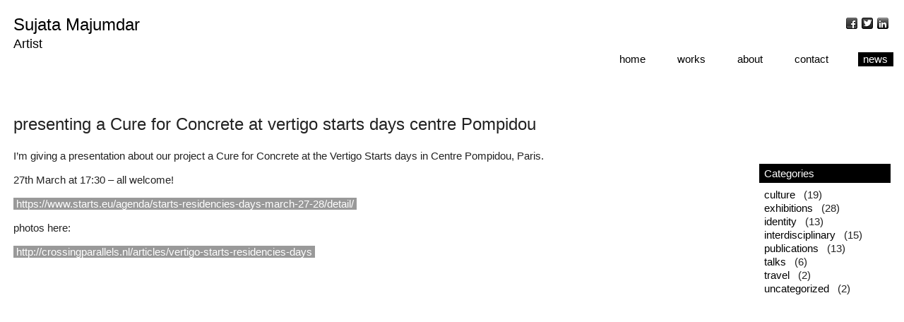

--- FILE ---
content_type: text/html; charset=UTF-8
request_url: https://www.sujata.nl/presenting-a-cure-for-concrete-at-vertigo-starts-days-centre-pompidou/
body_size: 5476
content:
<!DOCTYPE html>
<!--[if lt IE 7]>	   <html class="no-js lt-ie9 lt-ie8 lt-ie7"> <![endif]-->
<!--[if IE 7]>		   <html class="no-js lt-ie9 lt-ie8"> <![endif]-->
<!--[if IE 8]>		   <html class="no-js lt-ie9" > <![endif]-->
<!--[if gt IE 8]><!--> <html class="no-js"> <!--<![endif]-->

	<head>
		<meta http-equiv="X-UA-Compatible" content="IE=edge,chrome=1" /> 
		<meta name="viewport" content="width=device-width" />
		
		<title>presenting a Cure for Concrete at vertigo starts days centre Pompidou &#8211; Sujata Majumdar</title>
		<meta http-equiv="content-type" content="text/html; charset=UTF-8" />
		
				<link rel="icon" href="https://www.sujata.nl/sujatawp/wp-content/themes/sujatabox2/img/favicon.png" type="image/png" />
		<link rel="shortcut icon" href="https://www.sujata.nl/sujatawp/wp-content/themes/sujatabox2/img/favicon.png" type="image/png" />
		
			
		<link rel="stylesheet" type="text/css" href="https://www.sujata.nl/sujatawp/wp-content/themes/sujatabox2/css/normalize.min.css" />
		<link rel="stylesheet" type="text/css" href="https://www.sujata.nl/sujatawp/wp-content/themes/sujatabox2/css/main.css" />
		<link rel="stylesheet" type="text/css" href="https://www.sujata.nl/sujatawp/wp-content/themes/sujatabox2/style.css" />	
		<link rel="stylesheet" type="text/css" href="https://www.sujata.nl/sujatawp/wp-content/themes/sujatabox2/css/sujata.css" />
		<style type="text/css">
			/* remember HTC url is relative to the PAGE, not the css */
			html.lt-ie9 div.block div.subscript span,
			html.lt-ie9 div.block:hover div.subscript.diap span,
			html.lt-ie9 div.block div.subscript.diap span,
			html.lt-ie9 div.block:hover div.subscript span {
				position:relative;
				behavior: url("https://www.sujata.nl/sujatawp/wp-content/themes/sujatabox2/css/PIE/PIE.htc");
			}
		</style>
		
		<meta name='robots' content='max-image-preview:large' />
<link rel="alternate" type="application/rss+xml" title="Sujata Majumdar &raquo; presenting a Cure for Concrete at vertigo starts days centre Pompidou Comments Feed" href="https://www.sujata.nl/presenting-a-cure-for-concrete-at-vertigo-starts-days-centre-pompidou/feed/" />
<script type="text/javascript">
window._wpemojiSettings = {"baseUrl":"https:\/\/s.w.org\/images\/core\/emoji\/14.0.0\/72x72\/","ext":".png","svgUrl":"https:\/\/s.w.org\/images\/core\/emoji\/14.0.0\/svg\/","svgExt":".svg","source":{"concatemoji":"https:\/\/www.sujata.nl\/sujatawp\/wp-includes\/js\/wp-emoji-release.min.js?ver=6.2.8"}};
/*! This file is auto-generated */
!function(e,a,t){var n,r,o,i=a.createElement("canvas"),p=i.getContext&&i.getContext("2d");function s(e,t){p.clearRect(0,0,i.width,i.height),p.fillText(e,0,0);e=i.toDataURL();return p.clearRect(0,0,i.width,i.height),p.fillText(t,0,0),e===i.toDataURL()}function c(e){var t=a.createElement("script");t.src=e,t.defer=t.type="text/javascript",a.getElementsByTagName("head")[0].appendChild(t)}for(o=Array("flag","emoji"),t.supports={everything:!0,everythingExceptFlag:!0},r=0;r<o.length;r++)t.supports[o[r]]=function(e){if(p&&p.fillText)switch(p.textBaseline="top",p.font="600 32px Arial",e){case"flag":return s("\ud83c\udff3\ufe0f\u200d\u26a7\ufe0f","\ud83c\udff3\ufe0f\u200b\u26a7\ufe0f")?!1:!s("\ud83c\uddfa\ud83c\uddf3","\ud83c\uddfa\u200b\ud83c\uddf3")&&!s("\ud83c\udff4\udb40\udc67\udb40\udc62\udb40\udc65\udb40\udc6e\udb40\udc67\udb40\udc7f","\ud83c\udff4\u200b\udb40\udc67\u200b\udb40\udc62\u200b\udb40\udc65\u200b\udb40\udc6e\u200b\udb40\udc67\u200b\udb40\udc7f");case"emoji":return!s("\ud83e\udef1\ud83c\udffb\u200d\ud83e\udef2\ud83c\udfff","\ud83e\udef1\ud83c\udffb\u200b\ud83e\udef2\ud83c\udfff")}return!1}(o[r]),t.supports.everything=t.supports.everything&&t.supports[o[r]],"flag"!==o[r]&&(t.supports.everythingExceptFlag=t.supports.everythingExceptFlag&&t.supports[o[r]]);t.supports.everythingExceptFlag=t.supports.everythingExceptFlag&&!t.supports.flag,t.DOMReady=!1,t.readyCallback=function(){t.DOMReady=!0},t.supports.everything||(n=function(){t.readyCallback()},a.addEventListener?(a.addEventListener("DOMContentLoaded",n,!1),e.addEventListener("load",n,!1)):(e.attachEvent("onload",n),a.attachEvent("onreadystatechange",function(){"complete"===a.readyState&&t.readyCallback()})),(e=t.source||{}).concatemoji?c(e.concatemoji):e.wpemoji&&e.twemoji&&(c(e.twemoji),c(e.wpemoji)))}(window,document,window._wpemojiSettings);
</script>
<style type="text/css">
img.wp-smiley,
img.emoji {
	display: inline !important;
	border: none !important;
	box-shadow: none !important;
	height: 1em !important;
	width: 1em !important;
	margin: 0 0.07em !important;
	vertical-align: -0.1em !important;
	background: none !important;
	padding: 0 !important;
}
</style>
	<link rel='stylesheet' id='wp-block-library-css' href='https://www.sujata.nl/sujatawp/wp-includes/css/dist/block-library/style.min.css?ver=6.2.8' type='text/css' media='all' />
<link rel='stylesheet' id='classic-theme-styles-css' href='https://www.sujata.nl/sujatawp/wp-includes/css/classic-themes.min.css?ver=6.2.8' type='text/css' media='all' />
<style id='global-styles-inline-css' type='text/css'>
body{--wp--preset--color--black: #000000;--wp--preset--color--cyan-bluish-gray: #abb8c3;--wp--preset--color--white: #ffffff;--wp--preset--color--pale-pink: #f78da7;--wp--preset--color--vivid-red: #cf2e2e;--wp--preset--color--luminous-vivid-orange: #ff6900;--wp--preset--color--luminous-vivid-amber: #fcb900;--wp--preset--color--light-green-cyan: #7bdcb5;--wp--preset--color--vivid-green-cyan: #00d084;--wp--preset--color--pale-cyan-blue: #8ed1fc;--wp--preset--color--vivid-cyan-blue: #0693e3;--wp--preset--color--vivid-purple: #9b51e0;--wp--preset--gradient--vivid-cyan-blue-to-vivid-purple: linear-gradient(135deg,rgba(6,147,227,1) 0%,rgb(155,81,224) 100%);--wp--preset--gradient--light-green-cyan-to-vivid-green-cyan: linear-gradient(135deg,rgb(122,220,180) 0%,rgb(0,208,130) 100%);--wp--preset--gradient--luminous-vivid-amber-to-luminous-vivid-orange: linear-gradient(135deg,rgba(252,185,0,1) 0%,rgba(255,105,0,1) 100%);--wp--preset--gradient--luminous-vivid-orange-to-vivid-red: linear-gradient(135deg,rgba(255,105,0,1) 0%,rgb(207,46,46) 100%);--wp--preset--gradient--very-light-gray-to-cyan-bluish-gray: linear-gradient(135deg,rgb(238,238,238) 0%,rgb(169,184,195) 100%);--wp--preset--gradient--cool-to-warm-spectrum: linear-gradient(135deg,rgb(74,234,220) 0%,rgb(151,120,209) 20%,rgb(207,42,186) 40%,rgb(238,44,130) 60%,rgb(251,105,98) 80%,rgb(254,248,76) 100%);--wp--preset--gradient--blush-light-purple: linear-gradient(135deg,rgb(255,206,236) 0%,rgb(152,150,240) 100%);--wp--preset--gradient--blush-bordeaux: linear-gradient(135deg,rgb(254,205,165) 0%,rgb(254,45,45) 50%,rgb(107,0,62) 100%);--wp--preset--gradient--luminous-dusk: linear-gradient(135deg,rgb(255,203,112) 0%,rgb(199,81,192) 50%,rgb(65,88,208) 100%);--wp--preset--gradient--pale-ocean: linear-gradient(135deg,rgb(255,245,203) 0%,rgb(182,227,212) 50%,rgb(51,167,181) 100%);--wp--preset--gradient--electric-grass: linear-gradient(135deg,rgb(202,248,128) 0%,rgb(113,206,126) 100%);--wp--preset--gradient--midnight: linear-gradient(135deg,rgb(2,3,129) 0%,rgb(40,116,252) 100%);--wp--preset--duotone--dark-grayscale: url('#wp-duotone-dark-grayscale');--wp--preset--duotone--grayscale: url('#wp-duotone-grayscale');--wp--preset--duotone--purple-yellow: url('#wp-duotone-purple-yellow');--wp--preset--duotone--blue-red: url('#wp-duotone-blue-red');--wp--preset--duotone--midnight: url('#wp-duotone-midnight');--wp--preset--duotone--magenta-yellow: url('#wp-duotone-magenta-yellow');--wp--preset--duotone--purple-green: url('#wp-duotone-purple-green');--wp--preset--duotone--blue-orange: url('#wp-duotone-blue-orange');--wp--preset--font-size--small: 13px;--wp--preset--font-size--medium: 20px;--wp--preset--font-size--large: 36px;--wp--preset--font-size--x-large: 42px;--wp--preset--spacing--20: 0.44rem;--wp--preset--spacing--30: 0.67rem;--wp--preset--spacing--40: 1rem;--wp--preset--spacing--50: 1.5rem;--wp--preset--spacing--60: 2.25rem;--wp--preset--spacing--70: 3.38rem;--wp--preset--spacing--80: 5.06rem;--wp--preset--shadow--natural: 6px 6px 9px rgba(0, 0, 0, 0.2);--wp--preset--shadow--deep: 12px 12px 50px rgba(0, 0, 0, 0.4);--wp--preset--shadow--sharp: 6px 6px 0px rgba(0, 0, 0, 0.2);--wp--preset--shadow--outlined: 6px 6px 0px -3px rgba(255, 255, 255, 1), 6px 6px rgba(0, 0, 0, 1);--wp--preset--shadow--crisp: 6px 6px 0px rgba(0, 0, 0, 1);}:where(.is-layout-flex){gap: 0.5em;}body .is-layout-flow > .alignleft{float: left;margin-inline-start: 0;margin-inline-end: 2em;}body .is-layout-flow > .alignright{float: right;margin-inline-start: 2em;margin-inline-end: 0;}body .is-layout-flow > .aligncenter{margin-left: auto !important;margin-right: auto !important;}body .is-layout-constrained > .alignleft{float: left;margin-inline-start: 0;margin-inline-end: 2em;}body .is-layout-constrained > .alignright{float: right;margin-inline-start: 2em;margin-inline-end: 0;}body .is-layout-constrained > .aligncenter{margin-left: auto !important;margin-right: auto !important;}body .is-layout-constrained > :where(:not(.alignleft):not(.alignright):not(.alignfull)){max-width: var(--wp--style--global--content-size);margin-left: auto !important;margin-right: auto !important;}body .is-layout-constrained > .alignwide{max-width: var(--wp--style--global--wide-size);}body .is-layout-flex{display: flex;}body .is-layout-flex{flex-wrap: wrap;align-items: center;}body .is-layout-flex > *{margin: 0;}:where(.wp-block-columns.is-layout-flex){gap: 2em;}.has-black-color{color: var(--wp--preset--color--black) !important;}.has-cyan-bluish-gray-color{color: var(--wp--preset--color--cyan-bluish-gray) !important;}.has-white-color{color: var(--wp--preset--color--white) !important;}.has-pale-pink-color{color: var(--wp--preset--color--pale-pink) !important;}.has-vivid-red-color{color: var(--wp--preset--color--vivid-red) !important;}.has-luminous-vivid-orange-color{color: var(--wp--preset--color--luminous-vivid-orange) !important;}.has-luminous-vivid-amber-color{color: var(--wp--preset--color--luminous-vivid-amber) !important;}.has-light-green-cyan-color{color: var(--wp--preset--color--light-green-cyan) !important;}.has-vivid-green-cyan-color{color: var(--wp--preset--color--vivid-green-cyan) !important;}.has-pale-cyan-blue-color{color: var(--wp--preset--color--pale-cyan-blue) !important;}.has-vivid-cyan-blue-color{color: var(--wp--preset--color--vivid-cyan-blue) !important;}.has-vivid-purple-color{color: var(--wp--preset--color--vivid-purple) !important;}.has-black-background-color{background-color: var(--wp--preset--color--black) !important;}.has-cyan-bluish-gray-background-color{background-color: var(--wp--preset--color--cyan-bluish-gray) !important;}.has-white-background-color{background-color: var(--wp--preset--color--white) !important;}.has-pale-pink-background-color{background-color: var(--wp--preset--color--pale-pink) !important;}.has-vivid-red-background-color{background-color: var(--wp--preset--color--vivid-red) !important;}.has-luminous-vivid-orange-background-color{background-color: var(--wp--preset--color--luminous-vivid-orange) !important;}.has-luminous-vivid-amber-background-color{background-color: var(--wp--preset--color--luminous-vivid-amber) !important;}.has-light-green-cyan-background-color{background-color: var(--wp--preset--color--light-green-cyan) !important;}.has-vivid-green-cyan-background-color{background-color: var(--wp--preset--color--vivid-green-cyan) !important;}.has-pale-cyan-blue-background-color{background-color: var(--wp--preset--color--pale-cyan-blue) !important;}.has-vivid-cyan-blue-background-color{background-color: var(--wp--preset--color--vivid-cyan-blue) !important;}.has-vivid-purple-background-color{background-color: var(--wp--preset--color--vivid-purple) !important;}.has-black-border-color{border-color: var(--wp--preset--color--black) !important;}.has-cyan-bluish-gray-border-color{border-color: var(--wp--preset--color--cyan-bluish-gray) !important;}.has-white-border-color{border-color: var(--wp--preset--color--white) !important;}.has-pale-pink-border-color{border-color: var(--wp--preset--color--pale-pink) !important;}.has-vivid-red-border-color{border-color: var(--wp--preset--color--vivid-red) !important;}.has-luminous-vivid-orange-border-color{border-color: var(--wp--preset--color--luminous-vivid-orange) !important;}.has-luminous-vivid-amber-border-color{border-color: var(--wp--preset--color--luminous-vivid-amber) !important;}.has-light-green-cyan-border-color{border-color: var(--wp--preset--color--light-green-cyan) !important;}.has-vivid-green-cyan-border-color{border-color: var(--wp--preset--color--vivid-green-cyan) !important;}.has-pale-cyan-blue-border-color{border-color: var(--wp--preset--color--pale-cyan-blue) !important;}.has-vivid-cyan-blue-border-color{border-color: var(--wp--preset--color--vivid-cyan-blue) !important;}.has-vivid-purple-border-color{border-color: var(--wp--preset--color--vivid-purple) !important;}.has-vivid-cyan-blue-to-vivid-purple-gradient-background{background: var(--wp--preset--gradient--vivid-cyan-blue-to-vivid-purple) !important;}.has-light-green-cyan-to-vivid-green-cyan-gradient-background{background: var(--wp--preset--gradient--light-green-cyan-to-vivid-green-cyan) !important;}.has-luminous-vivid-amber-to-luminous-vivid-orange-gradient-background{background: var(--wp--preset--gradient--luminous-vivid-amber-to-luminous-vivid-orange) !important;}.has-luminous-vivid-orange-to-vivid-red-gradient-background{background: var(--wp--preset--gradient--luminous-vivid-orange-to-vivid-red) !important;}.has-very-light-gray-to-cyan-bluish-gray-gradient-background{background: var(--wp--preset--gradient--very-light-gray-to-cyan-bluish-gray) !important;}.has-cool-to-warm-spectrum-gradient-background{background: var(--wp--preset--gradient--cool-to-warm-spectrum) !important;}.has-blush-light-purple-gradient-background{background: var(--wp--preset--gradient--blush-light-purple) !important;}.has-blush-bordeaux-gradient-background{background: var(--wp--preset--gradient--blush-bordeaux) !important;}.has-luminous-dusk-gradient-background{background: var(--wp--preset--gradient--luminous-dusk) !important;}.has-pale-ocean-gradient-background{background: var(--wp--preset--gradient--pale-ocean) !important;}.has-electric-grass-gradient-background{background: var(--wp--preset--gradient--electric-grass) !important;}.has-midnight-gradient-background{background: var(--wp--preset--gradient--midnight) !important;}.has-small-font-size{font-size: var(--wp--preset--font-size--small) !important;}.has-medium-font-size{font-size: var(--wp--preset--font-size--medium) !important;}.has-large-font-size{font-size: var(--wp--preset--font-size--large) !important;}.has-x-large-font-size{font-size: var(--wp--preset--font-size--x-large) !important;}
.wp-block-navigation a:where(:not(.wp-element-button)){color: inherit;}
:where(.wp-block-columns.is-layout-flex){gap: 2em;}
.wp-block-pullquote{font-size: 1.5em;line-height: 1.6;}
</style>
<link rel="https://api.w.org/" href="https://www.sujata.nl/wp-json/" /><link rel="alternate" type="application/json" href="https://www.sujata.nl/wp-json/wp/v2/posts/1595" /><link rel="EditURI" type="application/rsd+xml" title="RSD" href="https://www.sujata.nl/sujatawp/xmlrpc.php?rsd" />
<link rel="wlwmanifest" type="application/wlwmanifest+xml" href="https://www.sujata.nl/sujatawp/wp-includes/wlwmanifest.xml" />
<meta name="generator" content="WordPress 6.2.8" />
<link rel="canonical" href="https://www.sujata.nl/presenting-a-cure-for-concrete-at-vertigo-starts-days-centre-pompidou/" />
<link rel='shortlink' href='https://www.sujata.nl/?p=1595' />
<link rel="alternate" type="application/json+oembed" href="https://www.sujata.nl/wp-json/oembed/1.0/embed?url=https%3A%2F%2Fwww.sujata.nl%2Fpresenting-a-cure-for-concrete-at-vertigo-starts-days-centre-pompidou%2F" />
<link rel="alternate" type="text/xml+oembed" href="https://www.sujata.nl/wp-json/oembed/1.0/embed?url=https%3A%2F%2Fwww.sujata.nl%2Fpresenting-a-cure-for-concrete-at-vertigo-starts-days-centre-pompidou%2F&#038;format=xml" />
		<style type="text/css" id="wp-custom-css">
			#page-0 {
     display: flex;
}
#column-0-0 {
     flex-basis: 40%;
     width: auto;
}
#column-0-1 {
     flex-basis: 40%;
	margin-right:6%;
     width: auto;
}
#column-0-2 {
     flex-basis: 14%;
     width: auto;
}


/* max */

@media only screen and (min-width:990px) {
	/* start repaginating */

	#container 			{ width:97%; }

	body#frontpage #container 			{ width:100%; }
}


@media only screen and (max-width:990px) {
        .gallery {
            display: flex;
            flex-wrap: wrap;
            justify-content: center;
        }

        .gallery-item {
            min-width: 400px;
        }
}

#container header {
   margin:0px 0px 40px 0px;  
}

body#frontpage #container header {
	height:100px;
	width:97%;
   margin:20px 1.5% 40px 1.5%;  
}



#frontpage #column-0-0 {
     flex-basis: 33%;
     width: auto;
}
#frontpage #column-0-1 {
     flex-basis: 33%;
	margin-right:1%;
    width: auto;
}
#frontpage #column-0-2 {
     flex-basis: 33.3%;
     width: auto;
}



#page-1748 #column-0-0 {
     flex-basis: 39%;
  margin-right:2%;  
	width: auto;
}
#page-1748 #column-0-1 {
     flex-basis: 39%;
		margin-right:3%; 
     width: auto;
}
#page-1748 #column-0-2 {
     flex-basis: 20%;
     width: auto;
}



#page-1952 #column-0-0 {
     flex-basis: 33%;
     width: auto;
}
#page-1952 #column-0-1 {
     flex-basis: 33%;
		margin-right:1%; 
     width: auto;
}
#page-1952 #column-0-2 {
     flex-basis: 33%;
     width: auto;
}



#page-2016 #column-0-0 {
     flex-basis: 30%;
	margin-left:10%;
     width: auto;
}
#page-2016 #column-0-1 {
     flex-basis: 30%;
	margin-right:12%;
     width: auto;
}
#page-2016 #column-0-2 {
     flex-basis: 18%;
     width: auto;
}


		</style>
				
		<!-- modernizr, jquery -->
		<script src="https://www.sujata.nl/sujatawp/wp-content/themes/sujatabox2/js/modernizr-2.6.1.min.js"></script>
		<script src="//ajax.googleapis.com/ajax/libs/jquery/1.8.2/jquery.min.js"></script>
		<script>window.jQuery || document.write('<script src="https://www.sujata.nl/sujatawp/wp-content/themes/sujatabox2/js/jquery-1.8.2.min.js"><\/script>')</script>
		<script type="text/javascript" src="https://www.sujata.nl/sujatawp/wp-content/themes/sujatabox2/js/jquery/plugins/outerhtml/jquery.outerhtml.js"></script>
		<script type="text/javascript" src="https://www.sujata.nl/sujatawp/wp-content/themes/sujatabox2/js/jquery/plugins/respond/jquery.respond.js"></script>
		
		<!-- local -->
		<script src="https://www.sujata.nl/sujatawp/wp-content/themes/sujatabox2/js/Repaginator.js"></script>
		<script src="https://www.sujata.nl/sujatawp/wp-content/themes/sujatabox2/js/sujata.js"></script>
		<script type="text/javascript">
	
			//no magic	
		</script>
			
		<!--sharethis-->
		<script type="text/javascript" src="http://w.sharethis.com/button/buttons.js"></script>
		<script type="text/javascript">stLight.options({publisher: Config.STPublisherID});</script>

		<!--pikebox-->
		<link rel="stylesheet" type="text/css" href="https://www.sujata.nl/sujatawp/wp-content/themes/sujatabox2/js/jquery/plugins/pikebox/jquery.pikebox.css" />
		<script type="text/javascript" src="https://www.sujata.nl/sujatawp/wp-content/themes/sujatabox2/js/jquery/plugins/pikebox/jquery.pikebox.js"></script>

	
	</head>

<body id="page-1595" class="wordpress y2026 m01 d24 h15 single postid-1595 s-y2019 s-m03 s-d27 s-h01 s-category-culture s-category-talks s-author-sujadmin">
	<a name="top"></a>
	<div id="repaginate-flag"></div>
	<div id="container">
		<header>
			<aside id="social">
				<span class='st_facebook_custom' displayText='Facebook'></span>
				<span class='st_twitter_custom' displayText='Tweet'></span>
				<span class='st_linkedin_custom' displayText='LinkedIn'></span>
			</aside>
			<div id="branding">
				<h1><a href="https://www.sujata.nl">Sujata Majumdar</a></h1>
				<h2><a href="https://www.sujata.nl">Artist</a></h2>
			</div>	
			<nav id="mainmenu">
				<ul id="menu-main" class="menu"><li id="menu-item-181" class="menu-item menu-item-type-post_type menu-item-object-page menu-item-home menu-item-181"><a href="https://www.sujata.nl/">home</a></li>
<li id="menu-item-2140" class="menu-item menu-item-type-post_type menu-item-object-page menu-item-2140"><a href="https://www.sujata.nl/concrete/">works</a></li>
<li id="menu-item-173" class="menu-item menu-item-type-post_type menu-item-object-page menu-item-173"><a href="https://www.sujata.nl/about/">about</a></li>
<li id="menu-item-175" class="menu-item menu-item-type-post_type menu-item-object-page menu-item-175"><a href="https://www.sujata.nl/about-sujata/">contact</a></li>
<li id="menu-item-174" class="menu-item menu-item-type-post_type menu-item-object-page current_page_parent menu-item-174"><a href="https://www.sujata.nl/news-and-blog/">news</a></li>
</ul>			</nav>
					</header>
		<div id="sidebar">
	<ul>
		
			<li id="categories-3" class="widget widget_categories">
				<h3 class="widget-title">Categories</h3>

			<ul>
					<li class="cat-item cat-item-5"><a href="https://www.sujata.nl/category/culture/">culture</a> (19)
</li>
	<li class="cat-item cat-item-8"><a href="https://www.sujata.nl/category/to-see/exhibitions/">exhibitions</a> (28)
</li>
	<li class="cat-item cat-item-4"><a href="https://www.sujata.nl/category/roots/">identity</a> (13)
</li>
	<li class="cat-item cat-item-11"><a href="https://www.sujata.nl/category/interdisciplinary/">interdisciplinary</a> (15)
</li>
	<li class="cat-item cat-item-6"><a href="https://www.sujata.nl/category/to-see/publications/">publications</a> (13)
</li>
	<li class="cat-item cat-item-10"><a href="https://www.sujata.nl/category/to-see/talks/">talks</a> (6)
</li>
	<li class="cat-item cat-item-7"><a href="https://www.sujata.nl/category/travel/">travel</a> (2)
</li>
	<li class="cat-item cat-item-1"><a href="https://www.sujata.nl/category/uncategorized/">uncategorized</a> (2)
</li>
			</ul>

			
			</li>
	</ul>
</div>	
	<div id="content">



		<div id="post-1595" class="hentry p1 post publish author-sujadmin category-culture category-talks untagged y2019 m03 d27 h01">
			<h2 class="entry-title">presenting a Cure for Concrete at vertigo starts days centre Pompidou</h2>
			<div class="entry-content">
				
<p>I&#8217;m giving a presentation about our project a Cure for Concrete at the Vertigo Starts days in Centre Pompidou, Paris.</p>
<p>27th March at 17:30 &#8211; all welcome!</p>
<p><a href="https://www.starts.eu/agenda/starts-residencies-days-march-27-28/detail/" target="_blank" rel="noopener">https://www.starts.eu/agenda/starts-residencies-days-march-27-28/detail/</a></p>
<p>photos here:</p>
<p><a href="http://crossingparallels.nl/articles/vertigo-starts-residencies-days">http://crossingparallels.nl/articles/vertigo-starts-residencies-days</a></p>
<p>&nbsp;</p>
<p>&nbsp;</p>

			</div>
		</div>

		

			<div id="comments">

			</div><!-- #comments -->

	</div><!-- #content -->


		</div><!-- / container -->
		
				
		<!-- google analytics -->
		<script>
			var _gaq=[['_setAccount',Config.GATrackingID],['_trackPageview']];
			(function(d,t){var g=d.createElement(t),s=d.getElementsByTagName(t)[0];
			g.src=('https:'==location.protocol?'//ssl':'//www')+'.google-analytics.com/ga.js';
			s.parentNode.insertBefore(g,s)}(document,'script'));
		</script>
		
		
	</body>
</html>

--- FILE ---
content_type: text/css
request_url: https://www.sujata.nl/sujatawp/wp-content/themes/sujatabox2/style.css
body_size: 866
content:
/*
Theme Name: SujataBox
Theme URI: http://www.sujata.nl/
Description: The 2012 default theme for Sujata.
Author: sandbox,larka,pike
Version: 2.0
*/

/* ------------------

css classes generated by wordpress & this theme
override this in your own css if you like

----------------- */

/* general */

.page-title {} 
.entry-title 	{ }
.entry-content 	{ }
.entry-date {}
.entry-meta {}
.author {}
.vcard {}
.meta-sep {}
.cat-links {}
.tag-links {}
.comments-link {}
a.behind {} 
h3.widgettitle 	{ }
p.wp-caption-text { }

/* dummy post */

#post-0 {}


/* nav */

#nav-above {}
#nav-below {}
.navigation {}
.nav-previous {}
.nav-next {} 

/* forms */

.formcontainer {}
.form-label {}
.form-input {}
input.text {}
input.required {}
textarea.text {}
textarea.required {}
.form-textarea {}
.form-submit {}
input.button {}
.form-option {}

/* 404.php */

.post {} 
.error404 {}
.not-found {}

/* category.php */

abbr.published {}

/* comments.php */

#comments {} 
#comments-list {}
.comments {}
.comment-author {}
.comment-meta {}
#trackbacks-list {}
#respond {} 
#login-req {}
#commentform {}
textarea#comment
#login {}
#comment-notes {}

/* image.php */

.entry-attachment {}
.entry-caption {}
#nav-images {}

/* links.php */

ul#links-page {}

/* search.php */

.no-results {}
#searchform-no-results {}
.blog-search {}
#s-no-results {}

/* sidebar.php */

#sidebar { 

} 
#sidebar ul {
   
}
#sidebar h3.widget-title {
   
}
#sidebar ul a {
	
}

/* ------------
	DEFAULTS
-------------- */

/* forms */

form#commentform .form-label {
	margin : 1em 0 0;
}
form#commentform span.required {
	color : #c30;
}
form#commentform, form#commentform p {
	padding : 0;
}
input#author, input#email, input#url, textarea#comment {
	padding : 0.2em;
}
div.comments ol li {
	margin : 0 0 3.5em;
}
textarea#comment {
	height : 13em;
	margin : 0 0 0.5em;
	overflow : auto;
	width : 66%;
}

input#author, input#email, input#url {
	width : 50%;
}

/* navigation */

div#nav-above {
	margin-bottom : 1em;
}
div#nav-below {
	margin-top : 1em;
}
div#nav-images {
	height : 150px;
	margin : 1em 0;
}

/* sidebars */

div.sidebar {
	float : right;
	border: 1px solid red;
	width : 300px;

}
div#primary-sidebar {

}
div#secondary-sidebar {
	clear : right;
}

div.sidebar h3 {
	font-size : 0.9em;
	padding-bottom : 20px;
}
div.sidebar input#s {
	width : 7em;
}
div.sidebar li {
	list-style : disc;
	margin : 0 0 0 0;
}
div.sidebar li form {
	margin : 0.2em 0 0;
	padding : 0;
}
div.sidebar ul ul {
	margin : 0 0 0 0;
}
div.sidebar ul ul li {
	list-style : none;
	margin : 0;
	text-transform : uppercase;
	margin : 4px 0;
}
div.sidebar ul ul ul {
	margin : 0 0 0 2.5em;
}
div.sidebar ul ul ul li {
	list-style : none;
	text-transform : none;
}





--- FILE ---
content_type: text/css
request_url: https://www.sujata.nl/sujatawp/wp-content/themes/sujatabox2/css/sujata.css
body_size: 2418
content:
/*
	sujata.css
	201211*pike
	
	nothing but local styles 
	
	.container
		#content
			.page
				.column
					.block[.box,.thumb]

*/

/* ---------
	global styles 
---------- */

/*
body {
	font-family: "Trebuchet MS", Tahoma, sans-serif;
	font-size:18px;
	line-height:1.33; -- 24px 
}
big {
	font-size:1.11em; -- 20px 
}
small {
	font-size:0.83em; -- 15px 
}
*/
body {
	font-family: "Trebuchet MS", Tahoma, sans-serif;
	font-size:15px;
	line-height:1.33; /* 20px */
}
big {
	font-size:1.2em; /* 18px */
}
small {
	font-size:0.8em; /* 12px */
}


a, a:visited {
	background-color:black; color:white;
	text-decoration:none;
}
a:hover, a.hover {
	background-color:white; color:black;
}

header a, header a:visited, header a:hover,  header a.hover, 
footer a, footer a:visited, footer a:hover, footer a.hover {
	background-color:transparent;
	color:black; text-decoration:none;
}

a.nopad { padding:0!important; }

.page {

}

/* sandbox classes */
body.page {
	
}


.column {
	float:left;
	margin-right:10px;
	min-height:300px;
}

.last {
	margin-right:0;
}

/* absolute or relative ? */
.topleft 		{ position:relative; top:0; left:0; text-align:left; }
.topright 		{ position:relative; top:0; right:0; text-align:right;  }
.bottomleft 	{ position:relative; bottom:0; left:0; text-align:left;  }
.bottomright 	{ position:relative; bottom:0; right:0; text-align:right;  }


.repaginate {
	
}

div.block {
	clear:both;
	position:relative;
	max-width:100%;
	margin-bottom:10px;
}

/* block type: box */

div.box {
	x-font-size:0.83em; /* 15px */
    background-color: white;
    color: black;
    min-height: 100px;
    width: 100%;
    x-overflow:hidden;
}

div.box.diap {
    background-color: black;
    color: white;
}
div.box .topleft { margin:10px; }
div.box .topright { margin:10px; }
div.box .bottomleft { margin:10px; }
div.box .bottomright { margin:10px; }

div.box a, div.box.diap:hover a {
	background-color: black;
    color: white;
}

div.box:hover a, div.box.diap a {
	background-color: white;
    color: black;
}

/* block type: thumb */

div.thumb img {
	max-width:100%;
	height:auto;
}
div.thumb div.subscript {
	position:absolute;
	max-width:60%;
	padding:10px 20px; /* horizontal 10 are taken by span box-shadow */
}

div.thumb div.subscript span {
	/* http://www.dotvoid.com/2011/10/background-color-for-inline-text/ */
	font-size:15px; /* 15px */
	line-height:24px;
	padding:4px 0; /* one too much for weird render effects */ 
	white-space:pre-line;
}

div.thumb div.subscript span,
div.thumb:hover div.subscript.diap span {
	background-color:white;
	box-shadow: 10px 0 0 0 white, -10px 0 0 0 white;
	-moz-box-shadow: 10px 0 0 0 white, -10px 0 0 0 white;
	color:black;
}

div.thumb div.subscript.diap span,
div.thumb:hover div.subscript span {
	background-color:black;
	box-shadow: 10px 0 0 0 black, -10px 0 0 0 black;
	-moz-box-shadow: 10px 0 0 0 black, -10px 0 0 0 black;
	color:white;
}

/* 
	remember HTC url is relative to the PAGE, not the css 
	this has moved to header.php
	
	html.lt-ie9 div.block div.subscript span,
	html.lt-ie9 div.block:hover div.subscript.diap span,
	html.lt-ie9 div.block div.subscript.diap span,
	html.lt-ie9 div.block:hover div.subscript span {
		position:relative;
		behavior: url("http://www.sujata.nl/sujatawp/wp-content/themes/sujatabox2/css/PIE/PIE.htc");
	}
	
*/

/* --------------
	page layout 
---------------- */

#magic {
	background-color: black;
    color: white;
	text-align:center;
	word-wrap:break-word;
	padding:1em 2em 2em 5em;
}

#magic a#magic-reload {
	display:block; float:right;
	width:32px; height:32px; margin-left:1em;
	background:url("../img/ic-reload.png") no-repeat scroll left top transparent;
}
#magic a#magic-close {
	display:block; float:right;
	width:32px; height:32px; margin-left:1em;
	background:url("../img/ic-close.png") no-repeat scroll left top transparent;
}

#container {
	margin:20px auto;
}

header {
	min-height:100px;
}
body.page-template-magic-php header {
	margin-bottom:40px;
}

#social {
	text-align:right;
	float:right; height:16px;
}

nav#mainmenu {

}
nav#submenu {
	clear:both;
}
#content {
	clear:both;
}




#column-0-0 { width:310px; margin-right:10px;  }
#column-0-1 { width:435px; margin-right:40px; }
#column-0-2 { width:175px; margin-right:-10px; }

#column-0-0 div.block { float:right; }
#column-0-1 div.block { float:left; }
#column-0-2 div.block { float:right; }

#column-0-0 div.block div.subscript { max-width:60%; }
#column-0-1 div.block div.subscript { max-width:40%; }
#column-0-2 div.block div.subscript { max-width:90%; }
	


/* -----------
	details
-------------- */



header h1 {
	font-weight:normal;
	font-size:24px; line-height:30px;
	padding:0; margin:0;
}
header h2 {
	font-weight:normal;
	font-size:18px; line-height:24px;
	padding:0; margin:0;
}
#social span {
	display:block; float:left;
	width:16px; height:16px; margin:5px 3px; 
}
#social .st_facebook_custom { 
	background: url("../img/st_facebook_16bw.png") no-repeat scroll left top transparent; 
}
#social .st_twitter_custom { 
	background: url("../img/st_twitter_16bw.png") no-repeat scroll left top transparent;
}
#social .st_linkedin_custom {
	background: url("../img/st_linkedin_16bw.png") no-repeat scroll left top transparent;
}
#social .st_facebook_custom:hover { 
	background: url("../img/st_facebook_16.png") no-repeat scroll left top transparent; 
}
#social .st_twitter_custom:hover { 
	background: url("../img/st_twitter_16.png") no-repeat scroll left top transparent;
}
#social .st_linkedin_custom:hover {
	background: url("../img/st_linkedin_16.png") no-repeat scroll left top transparent;
}


nav ul {
	list-style-type:none;
	padding:0; margin:0;
}
nav ul li {
	float:left;
	font-size:15px;
	height:20px;
	padding:0 .25em;
}

nav ul li a {
	color:black;
	text-decoration:none;
	padding:0 .25em;
}
nav ul li.selected,
nav ul li.current-menu-item,
nav ul li.current-menu-ancestor,
nav ul li.current_page_parent,
nav ul li:hover {
	background-color:black;
	color:white;
}
nav ul li.selected > a, 
nav ul li.current-menu-item > a,
nav ul li.current-menu-ancestor > a,
nav ul li.current_page_parent > a,
nav ul li:hover > a {
	color:white;
}

/* offset left floating menu */
nav#submenu.empty {
	display:none;
}
nav#submenu ul li.current_page_parent { 
	background-color:transparent; 
}
nav#submenu > ul > li.current_page_item { 
	background-color:transparent; 
}
nav#submenu ul li:first-child { 
	position:relative;
	margin-left:0;
	left:-.25em; /* padding flows over */
}

/* ----------
	entry
----------- */

h2.entry-title, h2.page-title {
	font-weight:normal;
	font-size:1.6em; /* same as site-title */
}

div.entry-content {
	x-font-size:0.83em; /* 15px */
}

div.entry-content a, div.entry-content a:visited {
	background-color:#999; color:white;
	text-decoration:none; padding:0 .25em;
}
div.entry-content a:hover, div.entry-content a.hover {
	background-color:#ddd; color:black;
}

/* ------------
	sidebar.php
--------------*/

#sidebar { 
	width:15%;
	margin-left:10%;
	float:right; 
	margin-top:4.8em; /* align with header first post */
} 

#sidebar ul {
    list-style-type: none;
    padding: 0;
    margin:0 0 .5em 0;
    font-size:15px;
}
h3.widget-title {
    background-color: black;
    color: white;
    font-size:1em;
    font-weight: normal;
    padding: .25em .5em;
    margin:0 0 .5em;
}
#sidebar ul a {
	background-color:transparent;
	color:black;
}
#sidebar ul a:hover, #sidebar ul a.hover {
	background-color:black;
	color:white;
}
#sidebar li.cat-item a {
	padding:0 .5em;
}
#sidebar li.cat-item a:hover {
	background-color:#999;
	color:white;
}

/* -----------
	specific pages 
-------------- */

/* -----------
	home
-------------- */

body#frontpage #container header {
	height:100px;
	margin-bottom:40px;
}


/* -----------
	index.php (blog,category,tag,author,date,..)
-------------- */

body.blog header,
body.archive header { margin-bottom:0; }

body.blog #content,
body.archive #content  { clear:none; width:70%; }

body.blog div.post,
body.archive div.post 			{ clear:left; margin-bottom:4em; }

body.blog h3.entry-title,
body.archive h3.entry-title 	{ 
	font-size:1em;
	font-weight:normal; 
}

body.blog h3.entry-title a,
body.archive h3.entry-title a 	{ 
	display:block;
	width:100%;
	padding:.25em .5em; 
}
body.blog h3.entry-title a:hover,
body.archive h3.entry-title a:hover,
body.blog h3.entry-title a.hover,
body.archive h3.entry-title a.hover {
    background-color: #999999;
    color: white;
}

body.blog h3.entry-content,
body.archive h3.entry-content 	{ font-weight:normal; }



/* -----------
	single.php
-------------- */

body.single #content 	{ clear:none; width:70%; }


/* -----------
	search.php
-------------- */
body.search #content 	{ clear:none; width:70%; }
body.search h3.entry-title { 
	font-size:1em;
	font-weight:normal; 
}
body.search h3.entry-title a { padding:.25em .5em; }
body.search .entry-content>p { margin:0 0 1em; }
body.search h3.entry-title a:hover,
body.search h3.entry-title a.hover {
    background-color: #999999;
    color: white;
}

/* ==============
	BROWSER QUERIES 
================ */
html.lt-ie9 .block { 
	float:none!important; 
}

/* ==============
	MEDIA QUERIES 
================ */

/* mob */

#repaginate-flag	{ width:1px; height:1px; position:absolute; left:0; top:0; display:none; }
header 				{ margin-left:20px; }
nav ul li 			{ margin:0; }
#social			{ margin-right:10px; }
nav#mainmenu	{ margin-top:20px; float:left; }
/* offset left floating menu */
nav#mainmenu ul li:first-child { 
	position:relative;
	margin-left:0;
	left:-.25em; /* padding flows over */
}
nav#submenu		{ padding:10px 0; }
#content		{ margin:0 20px; }
.repaginate img { max-width:100%!important; height:auto!important; }


/* max */

@media only screen and (min-width:990px) {
	/* start repaginating */
	#repaginate-flag	{ display:block; }
	.repaginate 		{ display:none; }
	#container 			{ width:970px; }
	header 				{ margin-left:0; }
	nav ul li 			{ margin:0 2em 0 0; }
	#social				{ margin-right:0; }
	nav#mainmenu		{ margin-top:0; float:right; }
	/* offset left floating menu */
	nav#mainmenu ul li:first-child { 
		left:0; 
	}
	nav#mainmenu ul li:last-child { 
		position:relative;
		margin-right:0;
		left:.25em; /* padding flows over */
	}
	nav#submenu		{ padding:30px 0; }
	#content		{ margin:0; }
	.repaginate img 	{ 
		max-width:auto!important; height:auto!important; 
	}
}



--- FILE ---
content_type: text/css
request_url: https://www.sujata.nl/sujatawp/wp-content/themes/sujatabox2/js/jquery/plugins/pikebox/jquery.pikebox.css
body_size: 704
content:
/**
 * jQuery pikeBox plugin
 * This jQuery plugin was inspired and based on Lightbox 2 by Lokesh Dhakar (http://www.huddletogether.com/projects/lightbox2/)
 * and adapted to me for use like a plugin from jQuery.
 * @name jquery-lightbox-0.5.css
 * @author Leandro Vieira Pinho - http://leandrovieira.com
 * @version 0.5
 * @date April 11, 2008
 * @category jQuery plugin
 * @copyright (c) 2008 Leandro Vieira Pinho (leandrovieira.com)
 * @license CCAttribution-ShareAlike 2.5 Brazil - http://creativecommons.org/licenses/by-sa/2.5/br/deed.en_US
 * @example Visit http://leandrovieira.com/projects/jquery/pikebox/ for more informations about this jQuery plugin
 */
#jquery-overlay {
	position: fixed;
	top: 0;
	left: 0;
	z-index: 900;
	width: 100%;
	height: 500px;
}
#jquery-pikebox {
	position: fixed;
	top: 0;
	left: 0;
	width: 100%;
	z-index: 910;
	text-align: center;
	line-height: 0;
}
#jquery-pikebox a img { border: none; }
#pikebox-container-image-box {
	position: relative;
	background-color: #000;
	width: 250px;
	height: 250px;
	margin: 0 auto;
}
#pikebox-container-image { 
	x-padding: 10px; 
}
#pikebox-secNav-btnClose {
	position:absolute;
	top:7px; right:8px;
	z-index:930;
}
#pikebox-secNav-btnClose:hover {
	background-color:transparent;
}
#pikebox-loading {
	position: absolute;
	top: 40%;
	left: 0%;
	height: 25%;
	width: 100%;
	text-align: center;
	line-height: 0;
}
#pikebox-loading-link {
	background-color:transparent;
}

#pikebox-container-image-top-box,
#pikebox-container-image-bottom-box {
	position:relative;
	font-size: 13px;
	font-family: "Trebuchet MS", Tahoma, sans-serif;;
	background-color: #000;
	color:#999;
	margin: 0 auto;
	line-height: 1.4em;
	overflow: hidden;
	width: 100%;
	padding: 0 10px 0;
}

#pikebox-image-details-caption { 
	display: block; 
	text-align:center;
	padding: 1em 0;	
}
#pikebox-nav {
	position: absolute;
	top: 0;
	left: 0;
	height: 100%;
	width: 100%;
	z-index: 920;
	text-align:center;
}
#pikebox-nav a { outline: none; opacity:.7; }
#pikebox-nav a:hover { opacity:1;}
#pikebox-nav-btnPrev, #pikebox-nav-btnNext {
	width: 27px;
	height: 27px;
	margin:10px 5px 0;
	display: inline-block;
}
#pikebox-image-details-currentNumber {
	display: block; 
	float:left;
	text-align:left;
	padding: 1em 0;	
	width:40%;
}			


--- FILE ---
content_type: text/javascript
request_url: https://www.sujata.nl/sujatawp/wp-content/themes/sujatabox2/js/sujata.js
body_size: 2253
content:
/*
	sujata.js
	201211*pike
	
*/

// global config
var Config = {

	baseurl			: 'http://www.sujata.nl/sujatawp',
	themeurl		: 'http://www.sujata.nl/sujatawp/wp-content/themes/sujatabox2',
	imgext 			: Repaginator.imageExtensions,
	GATrackingID	: 'UA-36360737-1',
	STPublisherID	: '9a663f89-f27f-4e0e-af42-83cf14c1984c',
	ignoreResize	: true,	// will be set false after repaginate
	resizeTimer		: null
}

// repaginator config. make sure it is loaded.
Repaginator.numPages			= 1; // set 0 to grow as needed
Repaginator.avgColsPerPage		= 3; // 
Repaginator.avgBlocksPerCol		= 3; // ignored if numPages is set
Repaginator.numColsDeviation	= 0; 
Repaginator.numBlocksDeviation	= 1; 
Repaginator.randomizeOptions	= false;// randomizes the unknown options


// jquery init
$(document).ready(function() {
	
	// lets push in a viewport right away
	var vpw = (screen.width>600)?'990':'device-width';
	$('head').prepend('<meta name="viewport" content="width='+vpw+'" />');


	// remove text from no-text elms
	$('.no-text').html('&nbsp');
	
	// mark empty menus empty
	$('nav>ul.menu:not(:has(li))').each(function() {
		$(this).addClass('empty').parent().addClass('empty');
	});
	
	if (respond.mediaQueriesSupported) {
		initSujata();
	}
	// otherwise, wait on window.load
	// because respond.js has to parse css first
	
	
});


$(window).load(function() {
	
	if (!respond.mediaQueriesSupported) {
		setTimeout('initSujata();',1000);
	}
	
	
});

/* ----------------
	on explorers that dont natively support
	media queries, this may be called with some delay
----------------- */

function initSujata() {
	
	
	
	if ($('.repaginate:hidden').size()) {
	
		// magic. index and rewrite the content element
		Repaginator.execute($('.repaginate'));
		
	} else if (!$('.repaginate').size()) {
	
		// normal page. still apply pikebox
		// to images linked to their source.
		$('a:has(img)').each(function(){
			$(this).addClass('nopad');
			var href	= $(this).attr('href');
			var ext		= href.substring(href.lastIndexOf('.'));
			if (jQuery.inArray(ext,Config.imgext)!=-1) {
				$(this).attr('rel','pikebox');
			}
		});
		
	}
	
	// after repaginator repaginated:
	
	// bind click to oneclick
	$('.oneclick').css('cursor','pointer').click(function(ev) {
		if (ev.target.tagName.toLowerCase()!='a') {
			var link = $(this).find('a').eq(0).attr('href');
			if (link) document.location.href=link;
			else $(this).find('a').eq(0).click();
		} else if (window.navigator.standalone) {
			// on ipad, in webapp mode, fake links
			// .. unless they are downloads .. 
			if (!$(ev.target).hasClass('download')) {
				document.location.href=$(ev.target).attr('href');
				return false;
			}
		}
	}).hover(
		function(ev) { $(this).find('a').eq(0).addClass('hover')},
		function(ev) { $(this).find('a').eq(0).removeClass('hover')}
	);

	
	// apply pikebox:
	var pikeboxtop = 0;
	$('a[rel=pikebox]').pikeBox({
		
		// Configuration related to overlay
		overlayBgColor			: '#ffffff',// (string) Background color to overlay; inform a hexadecimal value like: #RRGGBB. Where RR, GG, and BB are the hexadecimal values for the red, green, and blue values of the color.
		overlayOpacity			: .8,			// (float) Opacity value to overlay; inform: 0.X. Where X are number from 0 to 9
		
		// Configuration related to navigation
		fixedNavigation			: true,			// (boolean) Boolean that informs if the navigation (next and prev button) will be fixed or not in the interface.
		
		// Configuration related to images
		imageLoading			: Config.themeurl+'/img/pikebox-ico-loading.gif',	// (string) Path and the name of the loading icon
		imageBtnPrev			: Config.themeurl+'/img/pikebox-btn-prev.gif',		// (string) Path and the name of the prev button image
		imageBtnNext			: Config.themeurl+'/img/pikebox-btn-next.gif',		// (string) Path and the name of the next button image
		imageBtnClose			: Config.themeurl+'/img/pikebox-btn-close.gif',		// (string) Path and the name of the close btn
		imageBlank				: Config.themeurl+'/img/pikebox-blank.gif',			// (string) Path and the name of a blank image (one pixel)
		
		// Configuration related to container image box
		containerHBorderSize	: 50,			// (integer) If you adjust the horizontal padding in the CSS for the container, #lightbox-container-image-box, you will need to update this value
		containerTBorderSize	: 5,			// (integer) If you adjust the top padding in the CSS for the container, #lightbox-container-image-box, you will need to update this value
		containerBBorderSize	: 5,			// (integer) If you adjust the border padding in the CSS for the container, #lightbox-container-image-box, you will need to update this value
		containerResizeSpeed	: 400,			// (integer) Specify the resize duration of container image. These number are miliseconds. 400 is default.
		
		// Configuration related to texts in caption. For example: Image 2 of 8. You can alter either "Image" and "of" texts.
		txtImage				: '',			// (string) Specify text "Image"
		txtOf					: '/',			// (string) Specify text "of"
		
		// pike addons
		loopImages				: true,
		toggleDataBox			: false,
		dataBorderSize			: 15,
		containerFixedTop		: pikeboxtop,
		containerMinWidth		: $(window).width()*.5, // Math.min($(window).width()-130,860), 			// excluding borders
		containerMinHeight		: $(window).height()*.75, //Math.min($(window).height()-pikeboxtop-130,580),			// excluding borders
		fixContainerSize		: false,			// will fix container size to minw and minh
		squarePadImage			: false,			// image will never be wider then maxh or higher then maxw
		cssFixed				: true,		// set if pikebox is fixed in css
		maxImageWidth			: $(window).width()-100,
		maxImageHeight			: $(window).height()-140
	}); 
	
	// reload on resize. 
	//$(window).resize(function(data) { 
	//	clearTimeout(Config.resizeTimer);
	//	if (!Config.ignoreResize) Config.resizeTimer=setTimeout('window.location.reload()',500); 
	//});
	
	// on resize, reload without getting stuff from the server
	$(window).resize(function(data) { 
		if ($('.repaginate').size() && $('#repaginate-flag:visible').size()) {
			// we should repaginate. prepare to reload
			clearTimeout(Config.resizeTimer);
			Config.resizeTimer=setTimeout('window.location.reload(false)',500); 
		}
		if ($('.repaginated').size() && $('#repaginate-flag:hidden').size()) {
			// we should unrepaginate. prepare to reload
			clearTimeout(Config.resizeTimer);
			Config.resizeTimer=setTimeout('window.location.reload(false)',500); 
		}
	});
	
	// but not just yet. explorer is still
	// resizing here. shaky old bastard.
	setTimeout("Config.ignoreResize = false;",1000);
	
}

--- FILE ---
content_type: text/javascript
request_url: https://www.sujata.nl/sujatawp/wp-content/themes/sujatabox2/js/jquery/plugins/pikebox/jquery.pikebox.js
body_size: 5917
content:
/**
 * jQuery lightBox plugin
 *
 * heavily modded by pike 201311
 *
 * This jQuery plugin was inspired and based on Lightbox 2 by Lokesh Dhakar (http://www.huddletogether.com/projects/lightbox2/)
 * and adapted to me for use like a plugin from jQuery.
 * @name jquery-lightbox-0.5.js
 * @author Leandro Vieira Pinho - http://leandrovieira.com
 * @version 0.5
 * @date April 11, 2008
 * @category jQuery plugin
 * @copyright (c) 2008 Leandro Vieira Pinho (leandrovieira.com)
 * @license CCAttribution-ShareAlike 2.5 Brazil - http://creativecommons.org/licenses/by-sa/2.5/br/deed.en_US
 * @example Visit http://leandrovieira.com/projects/jquery/lightbox/ for more informations about this jQuery plugin
 */

// Offering a Custom Alias suport - More info: http://docs.jquery.com/Plugins/Authoring#Custom_Alias
(function($) {
	/**
	 * $ is an alias to jQuery object
	 *
	 */
	$.fn.pikeBox = function(settings) {
		// Settings to configure the jQuery pikebox plugin how you like
		settings = jQuery.extend({
			// Configuration related to overlay
			overlayBgColor: 		'#000',		// (string) Background color to overlay; inform a hexadecimal value like: #RRGGBB. Where RR, GG, and BB are the hexadecimal values for the red, green, and blue values of the color.
			overlayOpacity:			0.8,		// (integer) Opacity value to overlay; inform: 0.X. Where X are number from 0 to 9
			// Configuration related to navigation
			fixedNavigation:		false,		// (boolean) Boolean that informs if the navigation (next and prev button) will be fixed or not in the interface.
			// Configuration related to images
			imageLoading:			'images/pikebox-ico-loading.gif',		// (string) Path and the name of the loading icon
			imageBtnPrev:			'images/pikebox-btn-prev.gif',			// (string) Path and the name of the prev button image
			imageBtnNext:			'images/pikebox-btn-next.gif',			// (string) Path and the name of the next button image
			imageBtnClose:			'images/pikebox-btn-close.gif',		// (string) Path and the name of the close btn
			imageBlank:				'images/pikebox-blank.gif',			// (string) Path and the name of a blank image (one pixel)
			// Configuration related to container image box
			containerHBorderSize	: 10,			// (integer) If you adjust the horizontal padding in the CSS for the container, #lightbox-container-image-box, you will need to update this value
			containerTBorderSize	: 0,			// (integer) If you adjust the top padding in the CSS for the container, #lightbox-container-image-box, you will need to update this value
			containerBBorderSize	: 0,			// (integer) If you adjust the border padding in the CSS for the container, #lightbox-container-image-box, you will need to update this value
			containerResizeSpeed	: 400,			// (integer) Specify the resize duration of container image. These number are miliseconds. 400 is default.

			containerResizeSpeed:	400,		// (integer) Specify the resize duration of container image. These number are miliseconds. 400 is default.
			// Configuration related to texts in caption. For example: Image 2 of 8. You can alter either "Image" and "of" texts.
			txtImage:				'Image',	// (string) Specify text "Image"
			txtOf:					'of',		// (string) Specify text "of"
			// Configuration related to keyboard navigation
			keyToClose:				'c',		// (string) (c = close) Letter to close the jQuery pikebox interface. Beyond this letter, the letter X and the SCAPE key is used to.
			keyToPrev:				'p',		// (string) (p = previous) Letter to show the previous image
			keyToNext:				'n',		// (string) (n = next) Letter to show the next image.
			// Don't alter these variables in any way
			imageArray:				[],
			activeImage:			0,
			// pike additions
			loopImages:				false,
			toggleDataBox:			true,
			dataBorderSize:			10,
			containerMinWidth:		100,
			containerMinHeight:		100,
			containerFixedTop:		0,
			containerPercentTop:	.025,
			fixContainerSize:		false,
			squarePadImage:			false,
			cssFixed:				true,
			maxImageWidth:			$(window).width()*.8,
			maxImageHeight:			$(window).height()*.8
		},settings);
		// Caching the jQuery object with all elements matched
		var jQueryMatchedObj = this; // This, in this context, refer to jQuery object
		/**
		 * Initializing the plugin calling the start function
		 *
		 * @return boolean false
		 */
		function _initialize() {
			_start(this,jQueryMatchedObj); // This, in this context, refer to object (link) which the user have clicked
			return false; // Avoid the browser following the link
		}
		/**
		 * Start the jQuery pikebox plugin
		 *
		 * @param object objClicked The object (link) whick the user have clicked
		 * @param object jQueryMatchedObj The jQuery object with all elements matched
		 */
		function _start(objClicked,jQueryMatchedObj) {
			
			// marije specific
			//if (window.Scroller) Scroller.stop();
			//if ($('#viewport').size()) $('#viewport').css('overflow-x','hidden');
			
			// Hime some elements to avoid conflict with overlay in IE. These elements appear above the overlay.
			$('embed, object, select').css({ 'visibility' : 'hidden' });
			// Call the function to create the markup structure; style some elements; assign events in some elements.
			_set_interface();
			// Unset total images in imageArray
			settings.imageArray.length = 0;
			// Unset image active information
			settings.activeImage = 0;
			// We have an image set? Or just an image? Let's see it.
			if ( jQueryMatchedObj.length == 1 ) {
				settings.imageArray.push(new Array(objClicked.getAttribute('href'),objClicked.getAttribute('title')));
			} else {
				// Add an Array (as many as we have), with href and title atributes, inside the Array that storage the images references		
				for ( var i = 0; i < jQueryMatchedObj.length; i++ ) {
					settings.imageArray.push(new Array(jQueryMatchedObj[i].getAttribute('href'),jQueryMatchedObj[i].getAttribute('title')));
				}
			}
			while ( settings.imageArray[settings.activeImage][0] != objClicked.getAttribute('href') ) {
				settings.activeImage++;
			}
			// Call the function that prepares image exibition
			_set_image_to_view();
		}
		/**
		 * Create the jQuery pikebox plugin interface
		 *
		 * The HTML markup will be like that:
			<div id="jquery-overlay"></div>
			<div id="jquery-pikebox">
				<div id="pikebox-container-image-top-box">
					<div id="pikebox-nav">
						<a href="#" id="pikebox-nav-btnPrev"></a>
						<a href="#" id="pikebox-nav-btnNext"></a>
					</div>
					<span id="pikebox-image-details-currentNumber"></span>
					<div id="pikebox-secNav">
						<a href="#" id="pikebox-secNav-btnClose">
							<img src="../images/pikebox-btn-close.gif">
						</a>
					</div>
				</div>
				<div id="pikebox-container-image-box">
					<div id="pikebox-container-image">
						<img src="../fotos/XX.jpg" id="pikebox-image">
						<div id="pikebox-loading">
							<a href="#" id="pikebox-loading-link">
								<img src="../images/pikebox-ico-loading.gif">
							</a>
						</div>
					</div>
				</div>
				<div id="pikebox-container-image-bottom-box">
					<span id="pikebox-image-details-caption"></span>
				</div>
				
			</div>
		 *
		 */
		function _set_interface() {
		
			// Apply the HTML markup into body tag
			
			$('body').append('<div id="jquery-overlay"></div><div id="jquery-pikebox"><div id="pikebox-container-image-top-box"><span id="pikebox-image-details-currentNumber"></span><div id="pikebox-nav"><a href="#" id="pikebox-nav-btnPrev"></a><a href="#" id="pikebox-nav-btnNext"></a></div><div id="pikebox-secNav"><a href="#" id="pikebox-secNav-btnClose"><img src="' + settings.imageBtnClose + '"></a></div></div><div id="pikebox-container-image-box"><div id="pikebox-container-image"><img id="pikebox-image"><div id="pikebox-loading"><a href="#" id="pikebox-loading-link"><img src="' + settings.imageLoading + '"></a></div></div></div><div id="pikebox-container-image-bottom-box"><span id="pikebox-image-details-caption"></span></div></div>');	
			
			// Get page sizes
			var arrPageSizes = ___getPageSize();
			// Style overlay and show it
			$('#jquery-overlay').css({
				backgroundColor:	settings.overlayBgColor,
				opacity:			settings.overlayOpacity,
				width:				arrPageSizes[0],
				height:				arrPageSizes[1]
			}).fadeIn();
			// Get page scroll
			var arrPageScroll = ___getPageScroll();
			
			// Calculate top and left offset for the jquery-pikebox div object and show it
			var boxtop = ((!settings.cssFixed)?arrPageScroll[1]:0) + (arrPageSizes[3] * settings.containerPercentTop);
			if (!settings.cssFixed && settings.containerFixedTop && $(window).scrollTop()<settings.containerFixedTop) {
				boxtop= settings.containerFixedTop;
			}
			$('#jquery-pikebox').css({
				top:	boxtop,
				left:	(settings.cssFixed)?0:arrPageScroll[0]
			}).show();
			
			// Assigning click events in elements to close overlay
			$('#jquery-overlay,#jquery-pikebox').click(function() {
				_finish();									
			});
			// Assign the _finish function to pikebox-loading-link and pikebox-secNav-btnClose objects
			$('#pikebox-loading-link,#pikebox-secNav-btnClose').click(function() {
				_finish();
				return false;
			});
			// If window was resized, calculate the new overlay dimensions
			$(window).resize(function(data) {
				
				// Get page sizes
				var arrPageSizes = ___getPageSize();
				// Style overlay and show it
				$('#jquery-overlay').css({
					width:		arrPageSizes[0],
					height:		arrPageSizes[1]
				});
				// Get page scroll
				var arrPageScroll = ___getPageScroll();
				// Calculate top and left offset for the jquery-pikebox div object and show it
				var boxtop = ((!settings.cssFixed)?arrPageScroll[1]:0) + (arrPageSizes[3] * settings.containerPercentTop);
				if (!settings.cssFixed && settings.containerFixedTop && $(window).scrollTop()<settings.containerFixedTop) {
					boxtop= settings.containerFixedTop;
				}
				$('#jquery-pikebox').css({
					top:	boxtop,
					left:	(settings.cssFixed)?0:arrPageScroll[0]
				});
				
				// Marije specific. Dont trigger the default resize
				// if this box is open
				// if (Config.resizeTimer) clearTimeout(Config.resizeTimer);
				
			});
		}
		/**
		 * Prepares image exibition; doing a image's preloader to calculate it's size
		 *
		 */
		function _set_image_to_view() { // show the loading
			if (settings.loopImages) {
				settings.activeImage = settings.activeImage%settings.imageArray.length;
				if (settings.activeImage<0) {
					settings.activeImage += settings.imageArray.length;
				}
				//console.log('img '+settings.activeImage);
			}
			if (settings.imageArray[settings.activeImage]) {
				// Show the loading
				$('#pikebox-loading').show();
				if ( settings.fixedNavigation ) {
					$('#pikebox-image,#pikebox-image-details-currentNumber').css('visibility','none');
				} else {
					// Hide some elements
					$('#pikebox-image,#pikebox-nav,#pikebox-nav-btnPrev,#pikebox-nav-btnNext,#pikebox-image-details-currentNumber').hide();
				}
				if (settings.toggleDataBox) {
					// always animate
					$('#pikebox-container-image-top-box').hide();
					$('#pikebox-container-image-bottom-box').hide();
				} else {
					// animate once
					if (!$('#pikebox-container-image-top-box').data('inited')) {
						$('#pikebox-container-image-top-box').hide();
						$('#pikebox-container-image-top-box').data('inited',true);
					}	
					if (!$('#pikebox-container-image-bottom-box').data('inited')) {
						$('#pikebox-container-image-bottom-box').hide();
						$('#pikebox-container-image-bottom-box').data('inited',true);
					}	
				}
					
				// Image preload process
				var objImagePreloader = new Image();
				objImagePreloader.onload = function() {
					
					var w = objImagePreloader.width;
					var h = objImagePreloader.height;
					var r = w/h;
					
					var maxw = settings.maxImageWidth;
					var maxh = settings.maxImageHeight;
					var maxr = maxw/maxh;
					
					if (r>maxr) {
						// scale to fit w
						if (w>maxw) {
							h = h*maxw/w;
							w = maxw;
						}
					} else {
						// scale to fit h
						if (h>maxh) {
							w = w*maxh/h;
							h = maxh;
						}
					}
					
					$('#pikebox-image').attr('src',settings.imageArray[settings.activeImage][0]).css({
						'width':w,
						'height':h
					});
					// Perfomance an effect in the image container resizing it
					if (!settings.fixContainerSize) {
						_resize_container_image_box(w,h);
					} else {
						_fix_container_image_box();
					}
					//	clear onLoad, IE behaves irratically with animated gifs otherwise
					objImagePreloader.onload=function(){};
				};
				objImagePreloader.src = settings.imageArray[settings.activeImage][0];
			}
		};
		
		
		/**
		 * Perfomance an effect in the image container resizing it
		 *
		 * @param integer intImageWidth The image's width that will be showed
		 * @param integer intImageHeight The image's height that will be showed
		 */
		function _resize_container_image_box(intImageWidth,intImageHeight) {
			
			// Get current width and height
			var intCurrentWidth = $('#pikebox-container-image-box').width();
			var intCurrentHeight = $('#pikebox-container-image-box').height();
			
			// Get the width and height of the selected image plus the padding
			var intWidth = (intImageWidth); // Padding is done in css
			var intHeight = (intImageHeight); // Top and bot padding are done with padding
			
			intWidth = Math.max(intWidth,settings.containerMinWidth);
			intHeight = Math.max(intHeight,settings.containerMinHeight);
			
			// Diferences
			var intDiffW = intCurrentWidth - intWidth;
			var intDiffH = intCurrentHeight - intHeight;
			
			// Perfomance the effect
			$('#pikebox-container-image-box').css({
				padding:settings.containerTBorderSize+"px "+settings.containerHBorderSize+"px "+settings.containerBBorderSize+"px"
			});
			$('#pikebox-container-image-box').animate({ width: intWidth, height: intHeight },settings.containerResizeSpeed,function() { _show_image(); });
			if ( ( intDiffW == 0 ) && ( intDiffH == 0 ) ) {
				if ( $.browser.msie ) {
					___pause(250);
				} else {
					___pause(100);	
				}
			} 
			
			// databox
			var dataWidth = intWidth + (settings.containerHBorderSize-settings.dataBorderSize)*2;
			$('#pikebox-container-image-top-box').css({ padding: "0 "+ settings.dataBorderSize+"px"});
			$('#pikebox-container-image-top-box').animate({ width: dataWidth },settings.containerResizeSpeed);
			
			$('#pikebox-container-image-bottom-box').css({ padding: "0 "+ settings.dataBorderSize+"px"});
			$('#pikebox-container-image-bottom-box').animate({ width: dataWidth },settings.containerResizeSpeed);
			
			//$('#pikebox-nav-btnPrev,#pikebox-nav-btnNext').css({ height: intImageHeight + (settings.containerHBorderSize * 2) });
		};
		
		function _fix_container_image_box() {
			// used instead of _resize_container_image_box when fixContainerSize=true
			

			$('#pikebox-container-image-box').css({
				padding:settings.containerTBorderSize+"px "+settings.containerHBorderSize+"px "+settings.containerBBorderSize+"px",
				width:settings.containerMinWidth+"px",
				height:settings.containerMinHeight+"px"
			});
			if (settings.squarePadImage) {
				var fact 	= Math.sqrt(2);
				var maxw	= Math.min(settings.containerMinWidth,settings.containerMinHeight*fact);
				var maxh 	= Math.min(settings.containerMinWidth*fact,settings.containerMinHeight);
				var imgh	= $('#pikebox-image').height()
				var top 	= (settings.containerMinHeight-Math.min(maxh,imgh))/2;
				//var fact=1;
				$('#pikebox-image').css({	
					'position':'relative',
					'top':top,
					'max-width':maxw+"px",
					'max-height':maxh+"px"
				});
			} else {
				$('#pikebox-image').css({	
					'max-width':settings.containerMinWidth+"px",
					'max-height':settings.containerMinHeight+"px"
				});
			}
			var dataWidth = settings.containerMinWidth+settings.containerHBorderSize*2-settings.dataBorderSize*2;
			$('#pikebox-container-image-top-box').css({ width: dataWidth, padding: "0 "+ settings.dataBorderSize+"px"});
			$('#pikebox-container-image-bottom-box').css({ width: dataWidth, padding: "0 "+ settings.dataBorderSize+"px"});
			_show_image();
		}
		
		/**
		 * Show the prepared image
		 *
		 */
		function _show_image() {
			$('#pikebox-loading').hide();
			$('#pikebox-image').fadeIn(function() {
				_show_image_data();
				_set_navigation();
			});
			_preload_neighbor_images();
		};
		/**
		 * Show the image information
		 *
		 */
		function _show_image_data() {
			$('#pikebox-container-image-top-box').slideDown('fast');
			$('#pikebox-container-image-bottom-box').slideDown('fast');
			$('#pikebox-image-details-caption').hide();
			if ( settings.imageArray[settings.activeImage][1] ) {
				$('#pikebox-image-details-caption').html(settings.imageArray[settings.activeImage][1]).show();
			} else {
				$('#pikebox-image-details-caption').html('&nbsp;').show();
			}
			// If we have a image set, display 'Image X of X'
			if ( settings.imageArray.length > 1 ) {
				$('#pikebox-image-details-currentNumber').html(settings.txtImage + ' ' + ( settings.activeImage + 1 ) + ' ' + settings.txtOf + ' ' + settings.imageArray.length).show();
			}		
		}
		/**
		 * Display the button navigations
		 *
		 */
		function _set_navigation() {
			
			if ( settings.imageArray.length > 1 ) {
				$('#pikebox-nav').show();
	
				// Instead to define this configuration in CSS file, we define here. And it's need to IE. Just.
				$('#pikebox-nav-btnPrev,#pikebox-nav-btnNext').css({ 'background' : 'transparent url(' + settings.imageBlank + ') no-repeat' });
				
				// Show the prev button, if not the first image in set
				if ( settings.activeImage != 0 || settings.loopImages) {
					if ( settings.fixedNavigation ) {
						$('#pikebox-nav-btnPrev').css({ 'background' : 'url(' + settings.imageBtnPrev + ') left 0 no-repeat' })
							.unbind()
							.bind('click',function() {
								settings.activeImage = settings.activeImage - 1;
								_set_image_to_view();
								return false;
							});
					} else {
						// Show the images button for Next buttons
						$('#pikebox-nav-btnPrev').unbind().hover(function() {
							$(this).css({ 'background' : 'url(' + settings.imageBtnPrev + ') left 0 no-repeat' });
						},function() {
							$(this).css({ 'background' : 'transparent url(' + settings.imageBlank + ') no-repeat' });
						}).show().bind('click',function() {
							settings.activeImage = settings.activeImage - 1;
							_set_image_to_view();
							return false;
						});
					}
				}
				
				// Show the next button, if not the last image in set
				if ( settings.activeImage != ( settings.imageArray.length -1 ) || settings.loopImages) {
					if ( settings.fixedNavigation ) {
						$('#pikebox-nav-btnNext').css({ 'background' : 'url(' + settings.imageBtnNext + ') right 0 no-repeat' })
							.unbind()
							.bind('click',function() {
								settings.activeImage = settings.activeImage + 1;
								_set_image_to_view();
								return false;
							});
					} else {
						// Show the images button for Next buttons
						$('#pikebox-nav-btnNext').unbind().hover(function() {
							$(this).css({ 'background' : 'url(' + settings.imageBtnNext + ') right 0 no-repeat' });
						},function() {
							$(this).css({ 'background' : 'transparent url(' + settings.imageBlank + ') no-repeat' });
						}).show().bind('click',function() {
							settings.activeImage = settings.activeImage + 1;
							_set_image_to_view();
							return false;
						});
					}
				}
				// Enable keyboard navigation
				_enable_keyboard_navigation();
			} else {
				$('#pikebox-nav').hide();
			}
		}
		/**
		 * Enable a support to keyboard navigation
		 *
		 */
		function _enable_keyboard_navigation() {
			$(document).keydown(function(objEvent) {
				_keyboard_action(objEvent);
			});
		}
		/**
		 * Disable the support to keyboard navigation
		 *
		 */
		function _disable_keyboard_navigation() {
			$(document).unbind();
		}
		/**
		 * Perform the keyboard actions
		 *
		 */
		function _keyboard_action(objEvent) {
			// To ie
			if ( objEvent == null ) {
				keycode = event.keyCode;
				escapeKey = 27;
			// To Mozilla
			} else {
				keycode = objEvent.keyCode;
				escapeKey = objEvent.DOM_VK_ESCAPE;
			}
			// Get the key in lower case form
			key = String.fromCharCode(keycode).toLowerCase();
			// Verify the keys to close the ligthBox
			if ( ( key == settings.keyToClose ) || ( key == 'x' ) || ( keycode == escapeKey ) ) {
				_finish();
			}
			// Verify the key to show the previous image
			if ( ( key == settings.keyToPrev ) || ( keycode == 37 ) ) {
				// If we're not showing the first image, call the previous
				if ( settings.activeImage != 0 || settings.loopImages) {
					settings.activeImage = settings.activeImage - 1;
					_set_image_to_view();
					_disable_keyboard_navigation();
				}
			}
			// Verify the key to show the next image
			if ( ( key == settings.keyToNext ) || ( keycode == 39 ) ) {
				// If we're not showing the last image, call the next
				if ( settings.activeImage != ( settings.imageArray.length - 1 ) || settings.loopImages) {
					settings.activeImage = settings.activeImage + 1;
					_set_image_to_view();
					_disable_keyboard_navigation();
				}
			}
		}
		/**
		 * Preload prev and next images being showed
		 *
		 */
		function _preload_neighbor_images() {
			if ( (settings.imageArray.length -1) > settings.activeImage ) {
				objNext = new Image();
				objNext.src = settings.imageArray[settings.activeImage + 1][0];
			}
			if ( settings.activeImage > 0 ) {
				objPrev = new Image();
				objPrev.src = settings.imageArray[settings.activeImage -1][0];
			}
		}
		/**
		 * Remove jQuery pikebox plugin HTML markup
		 *
		 */
		function _finish() {
			// marije specific
			// if ($('#viewport').size()) $('#viewport').css('overflow-x','auto');
			
			$('#jquery-pikebox').remove();
			$('#jquery-overlay').fadeOut(function() { $('#jquery-overlay').remove(); });
			// Show some elements to avoid conflict with overlay in IE. These elements appear above the overlay.
			$('embed, object, select').css({ 'visibility' : 'visible' });
		}
		/**
		 / THIRD FUNCTION
		 * getPageSize() by quirksmode.com
		 *
		 * @return Array Return an array with page width, height and window width, height
		 */
		function ___getPageSize() {
			var xScroll, yScroll;
			if (window.innerHeight && window.scrollMaxY) {	
				xScroll = window.innerWidth + window.scrollMaxX;
				yScroll = window.innerHeight + window.scrollMaxY;
			} else if (document.body.scrollHeight > document.body.offsetHeight){ // all but Explorer Mac
				xScroll = document.body.scrollWidth;
				yScroll = document.body.scrollHeight;
			} else { // Explorer Mac...would also work in Explorer 6 Strict, Mozilla and Safari
				xScroll = document.body.offsetWidth;
				yScroll = document.body.offsetHeight;
			}
			var windowWidth, windowHeight;
			if (self.innerHeight) {	// all except Explorer
				if(document.documentElement.clientWidth){
					windowWidth = document.documentElement.clientWidth; 
				} else {
					windowWidth = self.innerWidth;
				}
				windowHeight = self.innerHeight;
			} else if (document.documentElement && document.documentElement.clientHeight) { // Explorer 6 Strict Mode
				windowWidth = document.documentElement.clientWidth;
				windowHeight = document.documentElement.clientHeight;
			} else if (document.body) { // other Explorers
				windowWidth = document.body.clientWidth;
				windowHeight = document.body.clientHeight;
			}	
			// for small pages with total height less then height of the viewport
			if(yScroll < windowHeight){
				pageHeight = windowHeight;
			} else { 
				pageHeight = yScroll;
			}
			// for small pages with total width less then width of the viewport
			if(xScroll < windowWidth){	
				pageWidth = xScroll;		
			} else {
				pageWidth = windowWidth;
			}
			arrayPageSize = new Array(pageWidth,pageHeight,windowWidth,windowHeight);
			return arrayPageSize;
		};
		/**
		 / THIRD FUNCTION
		 * getPageScroll() by quirksmode.com
		 *
		 * @return Array Return an array with x,y page scroll values.
		 */
		function ___getPageScroll() {
			var xScroll, yScroll;
			if (self.pageYOffset) {
				yScroll = self.pageYOffset;
				xScroll = self.pageXOffset;
			} else if (document.documentElement && document.documentElement.scrollTop) {	 // Explorer 6 Strict
				yScroll = document.documentElement.scrollTop;
				xScroll = document.documentElement.scrollLeft;
			} else if (document.body) {// all other Explorers
				yScroll = document.body.scrollTop;
				xScroll = document.body.scrollLeft;	
			}
			arrayPageScroll = new Array(xScroll,yScroll);
			return arrayPageScroll;
		};
		 /**
		  * Stop the code execution from a escified time in milisecond
		  *
		  */
		 function ___pause(ms) {
			var date = new Date(); 
			curDate = null;
			do { var curDate = new Date(); }
			while ( curDate - date < ms);
		 };
		// Return the jQuery object for chaining. The unbind method is used to avoid click conflict when the plugin is called more than once
		return this.unbind('click').click(_initialize);
	};
})(jQuery); // Call and execute the function immediately passing the jQuery object

--- FILE ---
content_type: text/javascript
request_url: https://www.sujata.nl/sujatawp/wp-content/themes/sujatabox2/js/Repaginator.js
body_size: 6181
content:
/*
	Repaginator.js vs 1.5 	20121227*pike

	http://www.urbandictionary.com/define.php?term=Repaginate
		
	Repaginator takes the #content and figures out
	which .blocks there are.
	
	Then it takes a layout string from the cms or the url which looks like
	
		P{C[B(option,option,option)B(option)]C[B(option,option,option)B(option)]}
		
	P is a page. it consists of columns.
	C is a column. it consists of blocks.
	B is a block. it has a few options:
	
		diap: 	diaps the subscript/caption label or block
		plain: 	undiaps the subscript/caption label or block 

		topleft,botleft,topright,botright
			aligns the subscript / caption label or 
			text alignment in the block

		an integer
			gives a vertical offset to the block
	
	It strips or ignores all other characters.
	If a page is missing, 1 page is assumed
	If a column is missing, 1 column is assumed
	The string is case-sensitive.
	
	Some examples:
	
		P{C[B]C[B]}P{C[B]C[B]}	- 2 pages with 2 columns with 1 block
		P{C[BBB]C[BBB]}			- 1 page with 2 columns with 3 blocks
		C[BBB]C[BBB]C[BBB]		- 1 page with 3 columns with 3 blocks
		BBBBBB					- 1 page with 1 column with 6 blocks
		C[BBB]					- at least 3 blocks in the first col
		C[BBB]C					- exactly 3 blocks in the first col

	
	- missing block from the layout string will be appended at random
	- missing options from the layout string will be added at random (or default, see config)
	- if there is no layout string, it uses random
	- if the layout string equals 'random', the whole layout will be created at random
	
	
	then it takes the blocks from #content and rewrites the
	page according to the layout given/generated.  
	
	there is a bookmarklet to append ?magic=random to the url
		this randomizes the layout

	there is a bookmarklet to execute Repaginator:showLayout
		this shows the layout in screen
	
	Sujata.nl only has one 'page' with max 3 columns on each screen.
	
	/// ------------------------------------------------------
	/// techy bit: in the RP object, the structure looks like this:
	
	this.blocks = [
		{ 
			'id'		: 'block-19',
			'type'		: 'thumb'
			'html'		: 'test',
			'diap'		: true,
			'align'		: 'bottomright',
			'offset'	: 0
		}, { ... }
	];
	this.pages	= [
		{ 
			'id' : 'page-0',
			'columns' : [
				{ 
					'id'	 : 'column-0-0',
					'blocks' : [
						this.blocks[0], ...
					]
				} , { ... }
			]
		} , { ... }
	];
	
	When printing a caption, Repaginator looks at the 
	following attributes (in this order:)
	
		.wp-caption-text
		img.title
		a.title
		img.alt
	
	
*/

var Repaginator = {

	'debugging'			: false, // traces in console
	'imageExtensions' 	: ['.jpeg','.jpg','.png','.gif'],
	'linktail'			: '<nobr>&nbsp;&gt;</nobr>',
	'magic'				: '', // magic layout string, loaded on init
	'optionsAlign'		: ['topleft','topright','bottomleft','bottomright'],
	
	// defaults
	'defaultAlign'		: 'topleft',
	'defaultDiap'		: false, // has to be; you cant negate the option
	'defaultOffset'		: 0,
	
	// layout settings
	
	'numPages'			: 1, // set 0 to grow as needed
	'avgColsPerPage'	: 3, // 
	'avgBlocksPerCol'	: 3, // ignored if numPages is set
	'numColsDeviation'	: 0, 
	'numBlocksDeviation': 1, 
	
	
	/*
		'numPages'			: 0, // set 0 to grow as needed
		'avgColsPerPage'	: 2, // 
		'avgBlocksPerCol'	: 2, // ignored if numPages is set
		'numColsDeviation'	: 1, 
		'numBlocksDeviation': 1, 
	*/
	
	// random offset
	'rndOffsetChance'	: 3,
	'rndOffsetAverage'	: 3,
	'rndOffsetUnit'		: 20,
	'randomizeOptions'	: true,	// randomizes the unknown options
	'randomizeLayout'	: false, // randomizes everything
	'pages'				: [],
	'blocks'			: []
}



Repaginator.execute = function($input,$output) {
	
	// this will index $input into blocks,
	// lay them out across pages and columns,
	// and write the result to $output
	this.debug('execute');
	
	if (!$input.size()) return false;
	if (!$output) $output=$input;
	$input.hide(); // if it isnt already hidden
	this.init();
	this.index($input);
	if (this.layout()) {
		$output.empty();
		this.write($output);
	}
	$output.removeClass('repaginate').addClass('repaginated').show();
	if (this.getParameter('magic')!==false) this.showMagic();
}

Repaginator.init = function() {
	var magic = this.getParameter('magic');
	if (magic)	this.magic = magic;
	if (this.magic=='random') this.randomizeLayout=true;
}

Repaginator.index = function($input) {

	// this will index $input into blocks

	// wrap non-empty text nodes in spans
	$input.contents().filter(function() {
  		return (this.nodeType == 3 && jQuery.trim($(this).text())!='');
	}).wrap('<span class="stray-text"></span>');
  
  	// only read children - not text nodes
  	// non-empty text nodes are now wrapped
	$input.children().each(function() {
	
		var $this =$(this), $content=null;
		
		Repaginator.debug('indexing '+this.nodeType+' '+this.nodeName);

		// find all the links that contain images
		// clone them, add as a block, and remove them

		var elmtype = this.nodeName.toLowerCase();
		if ($this.hasClass('wp-caption')) elmtype = 'wp-caption';
		if ($this.hasClass('wp-caption-text')) elmtype = 'wp-caption-text';
		if (elmtype=='div' && $this.hasClass('gallery')) elmtype = 'wp-gallery';
		if (elmtype=='a' && $(this).is('a:has(img)')) elmtype = 'wp-linked-image';
		if ($this.hasClass('stray-text')) elmtype = 'text';
		
		switch(elmtype) {
		
			case 'img':
			

				// add a block
				$content = $(this).clone();
				$content.addClass('wp-image');
				Repaginator.debug('pulling wp-image');
				Repaginator.blocks.push({
					'html'  : $content.outerHTML(),
					'type'	: 'img'
				});
				break;
				
				
			case 'wp-linked-image':
				
				// add a block
				$content = $(this).clone();
				$content.addClass('wp-linked-image');
				Repaginator.debug('pulling wp-linked-image');
				Repaginator.blocks.push({
					'html'  : $content.outerHTML(),
					'type'	: 'thumb'
				});
				break;
				
				
			case 'wp-gallery':
				Repaginator.debug('found gallery');
				$this.find('a:has(img)').each(function() {
					Repaginator.debug('found gallery image');
					$content = $(this).clone();
					$content.addClass('wp-gallery');
					Repaginator.debug('pulling wp-gallery-image');
					Repaginator.blocks.push({
						'html'  : $content.outerHTML(),
						'type'	: 'thumb'
					});
				});
				break;
				
			case 'wp-caption-text':
			case 'style':
			case 'script':
			case 'iframe':
				// ignore
				break;
				
			default:
				
				if (elmtype=='wp-caption') {
					Repaginator.debug('found captioned');
					var caption = $(this).children('.wp-caption-text').text();
					$(this).find('img').attr('title',caption);
					// we will ignore the p.wp-caption-text
					// when recursing.
				}
				
				if ($this.find('a:has(img)').size()) {
					
					// recursively climb down the tree
					
					Repaginator.debug('recursing');
					Repaginator.index($this);

				} else if (elmtype=='p' && $this.contents().size()==1) {
					
					Repaginator.debug('stripping lone p');
					Repaginator.index($this);
				
				} else {
				
					// add a block with the child content,
					// if there is anything relevant
					var text = jQuery.trim($this.text());
					if (text) {

						Repaginator.debug('pulling default '+elmtype);
						Repaginator.blocks.push({
							'html'  : $this.outerHTML(),
							'type'	: elmtype
						});
					} else {
						// this happens, fe, with bunches of nested
						// empty tags, or &nbsp; or <br/>,<hr/>, etc
						Repaginator.debug('nothing but space');
					}
				}
			// default
		}
	});
	

}

Repaginator.layout = function() {

	// this will distribute all the blocks over
	// columns and pages, using the magic layout 
	// string 
	
	this.debug('layout ');
	
	if (!this.blocks.length) {
		Repaginator.debug('no blocks to lay out, cancelling');
		return false;
	}
	
	var page={
		'id':'page-0',
		'columns':[]
	}
	
	var column={
		'id':'column-0-0',
		'blocks':[]
	}; 
	var blockidx=0

		
	/* ------------------
		layout voodoo ahead
	-------------------- */
			
	if (!this.randomizeLayout) {



		// clean up the magic string
		
		this.magic=this.magic.replace(/\s+/g,"");
		
		this.debug('magic:'+this.magic);
		
		// parse the magic string
		// and layout pages, columns, blocks
		
		
		var pmagic		= this.magic;
		var ppattern 	= /P({([^}]*)})?/g;
		var pmatches	= [];
		var pcounter	= 0;
		var cmagic 		= '';
		var cpattern 	= /C(\[([^\]]*)\])?/g;
		var cmatches	= [];
		var ccounter	= 0;
		var bmagic 		= '';
		var bpattern 	= /B(\(([^\)]*)\))?/g;
		var bmatches	= [];
		var bcounter 	= 0;
		
		var pidx=0, cidx=0;
		var pmatch,cmatch,bmatch;
		
		pcounter = 0;
		pmatches = pmagic.match(ppattern);
		if (!pmatches) {
			this.debug('no pages, assuming single page');
			pmagic="P{"+pmagic+"}"; // will not fail
			pmatches=[pmagic];
		} // else console.log(pmatches);
		
		// ie7 and ie8 flake here
		ppattern.lastIndex = 0;
	
		while (pmatch = ppattern.exec(pmagic)) {
			pcounter++;
			//console.log('page '+pcounter);
			
			if (!pmatch[2]) {
				this.debug('empty page, skipping');
				continue;
			}
			
			cmagic = pmatch[2];
			this.debug(page.id+':'+cmagic);
			
			ccounter=0;
			cmatches = cmagic.match(cpattern);
			if (!cmatches) {
				this.debug('no columns, assuming single column');
				cmagic="C["+cmagic+"]";
				cmatches=[cmagic];
			}
			
			// ie7 and ie8 flake here
			cpattern.lastIndex = 0;
			
			while (cmatch = cpattern.exec(cmagic)) {
				ccounter++;
				
				if (!cmatch[2]) {
					this.debug('empty column, skipping');
					continue;
				}
				
				bmagic = cmatch[2];
				this.debug(column.id+':'+bmagic);
				
				bcounter = 0;
				bmatches = bmagic.match(bpattern);
				if (!bmatches) {
					this.debug('no blocks, skippin');
					continue;
				}
				
				// ie7 and ie8 flake here
				bpattern.lastIndex = 0;
		
				while (bmatch = bpattern.exec(bmagic)) {
					bcounter++;
					
					var block = this.blocks[blockidx];
					block.id='block-'+blockidx;
					
					var optstr = '';
					if (bmatch[2]) optstr=bmatch[2];
					if (optstr) this.debug(block.id+':'+optstr);
					else this.debug(block.id+': nop');
					
					// set options on the block
					var options = optstr.split(',');
					for (var oidx=0;oidx<options.length;oidx++) {
						if (options[oidx]=='diap') {
							block.diap=true;
						} else if (options[oidx]=='plain') {
							block.diap=false;
						} else if (jQuery.inArray(options[oidx],this.optionsAlign)!=-1) {
							block.align = options[oidx];
						} else if (this.isNumber(options[oidx])) {
							block.offset = options[oidx];
						} else this.debug('unkown option '+options[oidx]);
					}
					this.debug('pushing '+block.id+' to '+column.id);
					column.blocks.push(block);
					blockidx++;
					
					// emergency exit
					if (blockidx==this.blocks.length) break;

				}
				
				
				if (ccounter==cmatches.length && pcounter==pmatches.length) {
					// dont push the last column on the last page yet
					// there may be more blocks to distribute
					this.debug('reached last magic column, not pushing');
					break;
				}
				
				if (column.blocks.length) {
					column.id = 'column-'+this.pages.length+'-'+page.columns.length;
					this.debug('pushing '+column.id+' to '+page.id);
					page.columns.push(column);
					var column={
						'id':'column-temp-'+this.pages.length+'-'+page.columns.length,
						'blocks':[]
					};
				}
				
				// emergency exit
				if (blockidx==this.blocks.length) break;
				
			}
			
			
			if (pcounter==pmatches.length) {
				// dont push the last page yet
				// there may be more blocks to distribute
				this.debug('reached last magic page, not pushing');
				break;
			}
			
			if (page.columns.length) {
				page.id = 'page-'+this.pages.length;
				this.debug('pushing '+page.id+' to pages');
				this.pages.push(page);
				var page={
					'id':'page-temp-'+this.pages.length,
					'columns':[]
				}
			}
			
			// emergency exit
			if (blockidx==this.blocks.length) break;
			
		}
		
		//console.log([pmatch,ppattern,pmagic]);
		
		if (blockidx<this.blocks.length) {
		
			// complete any leftover blocks using voodo
			// below; continuing with var page, var column, and blockidx
			
			this.debug('randomizing leftover blocks');
			numrndblocks = this.blocks.length-blockidx;
			
		
		} else {
		
			this.debug('all blocks done.');
			column.id = 'column-'+this.pages.length+'-'+page.columns.length;
			page.columns.push(column);
			this.pages.push(page);
			numrndblocks = 0;
		
		}
			
		
	} else {
	
		// completely randomize the layout,
		// ignoring the magic layout string.
		// start with nothing, doing all blocks
		
		this.debug('randomizing all blocks');
		numrndblocks = this.blocks.length;
		
	}
	
	/* ------------------
		random voodoo ahead
	-------------------- */
	
	if (numrndblocks) {
	
		var totalpages = 0;
		
		if (this.numPages) {
			totalpages = this.numPages;
			this.debug('fixed number of pages:'+totalpages);
		}
		else {
			totalpages = Math.ceil(this.blocks.length/(this.avgColsPerPage*this.avgBlocksPerCol));
			this.debug('calced number of pages:'+totalpages);
		}
		var numpages = Math.max(1,totalpages-this.pages.length); 
		
		for (var pidx=0;pidx<numpages;pidx++) {
		
			var totalcols = this.avgColsPerPage+this.random(this.numColsDeviation,true);
			this.debug(page.id+':'+totalcols+' cols');
			var numcols = Math.max(1,totalcols-page.columns.length); 
			
			for (var cidx=0;cidx<numcols;cidx++) {
				
				var totalblocks = 0;
				if (!this.numPages) {
					totalblocks = this.avgBlocksPerCol+this.random(this.numBlocksDeviation,true);
				} else {
					// floor ?
					totalblocks = Math.round(this.blocks.length/(totalpages*this.avgColsPerPage))+this.random(this.numBlocksDeviation,true);
				}
				this.debug(column.id+':'+totalblocks+' blocks');
				var numblocks = totalblocks - column.blocks.length; // may be 0
				
				for (var bidx=0;bidx<numblocks&&this.blocks[blockidx];bidx++) {
					var block = this.blocks[blockidx];
					block.id='block-'+blockidx;
					this.debug('pushing '+block.id+' to '+column.id);
					column.blocks.push(block);
					// next block
					blockidx++;
				}

				// if this is the last page, last column, we
				// have to push any leftover blocks into
				// this column ... shouldnt be much tho
				if (pidx==numpages-1&&cidx==numcols-1) {
					if (blockidx<=this.blocks.length-1) {
						this.debug('pushing leftover blocks..');
						for (var bidx=blockidx; bidx<this.blocks.length;bidx++) {
							var block = this.blocks[blockidx];
							block.id='block-'+blockidx;
							this.debug('pushing leftover '+block.id+' to '+column.id);
							column.blocks.push(block);
							// next block
							blockidx++;
						}
					} else {
						this.debug('.. all blocks done.');
					}
				}
				
				// pushing post to finish closed
				if (column.blocks.length) {
					column.id = 'column-'+this.pages.length+'-'+page.columns.length;
					this.debug('pushing '+column.id+' to '+page.id);
					page.columns.push(column);
					// next column
					var column={
						'id':'column-temp-'+this.pages.length+'-'+page.columns.length,
						'blocks':[]
					}; 
				} else this.debug('empty column, not pushing');
			}
			
			// pushing post to finish closed
			if (page.columns.length) {
				page.id = 'page-'+this.pages.length;
				this.debug('pushing '+page.id+' to pages');
				this.pages.push(page);
				// next page
				var page={
					'id':'page-tmp-'+this.pages.length,
					'columns':[]
				}
			} else this.debug('empty page, not pushing');
		}
	}	
	
	//  set defaults / random options on leftover block options
	
	for (var bidx=0;bidx<this.blocks.length;bidx++) {
		if (!this.randomizeOptions && !this.randomizeLayout) {
			// set block defaults here
			if (!this.blocks[bidx].align) 	this.blocks[bidx].align = this.defaultAlign;
			if (!this.blocks[bidx].diap) 	this.blocks[bidx].diap = this.defaultDiap;
			if (!this.blocks[bidx].offset) 	this.blocks[bidx].offset = this.defaultOffset;
		} else {
			if (!this.blocks[bidx].align) {
				this.blocks[bidx].align = this.optionsAlign[this.random(this.optionsAlign.length)-1];
			}
			if (!this.blocks[bidx].diap) {
				this.blocks[bidx].diap = (this.random(2)==1);
			}
			if (!this.blocks[bidx].offset) {
				this.blocks[bidx].offset = 0;
				if (this.random(this.rndOffsetChance)==1) {
					this.blocks[bidx].offset = this.random(this.rndOffsetAverage*2)*this.rndOffsetUnit;
				}
			}
		}
	}
	
	return true;
	
}



Repaginator.write = function($output) {
	// this will write this.pages to $output
	this.debug('write');
	
	for (var idx in this.pages) {
		this.writePage(this.pages[idx],$output);
	}
}

Repaginator.writePage = function(page,$output) {

	// this appends a single page to $output
	
	this.debug('writePage '+page.id);
	
	var $page = $('<div id="'+page.id+'" class="page" />');
	for (var idx in page.columns) {
		this.writeColumn(page.columns[idx],$page);
	}
	$output.append($page);
}

Repaginator.writeColumn = function(column,$page) {

	// this appends a single column to $page
	
	this.debug('writeColumn '+column.id);
	var $column = $('<div id="'+column.id+'" class="column" />');
	for (var idx in column.blocks) {
		this.writeBlock(column.blocks[idx],$column);
	}
	$page.append($column);
}

Repaginator.writeBlock = function(block,$column) {

	// this appends a single block to $column
	
	this.debug('writeBlock '+block.id);

	var $block = $('<div id="'+block.id+'" class="block" />');
	var $html = $(block.html);
	var linkstoimg 	= false;
	var subscript 	= '';
	
	// apply options. 
	// offset applies to all
	
	if (block.offset) $block.css("margin-top",block.offset+'px');
	
	// for thumbs, this is set on on the subscript
	// for text, its set on the block
	// 		if (block.diap) $block.addClass("diap");
	// this only applies on contents
	$block.addClass(block.align);
	
	switch (block.type) {
	
		case "thumb":
		
			// a thumb is a <a href><img></a>
			
			// strip img width & height on ie<9
			if ($('html.lt-ie9').size()) {
				$html.children('img').removeAttr('width');
				$html.children('img').removeAttr('height');
			}
			
			$block.addClass('thumb');
		
			var href	= $html.attr('href');
			var ext		= href.substring(href.lastIndexOf('.'));
		
		
			if (jQuery.inArray(ext,this.imageExtensions)!=-1) {
					
				// if it links to an image, pikebox, thats all
				$html.attr('rel','pikebox');
				$block.append($html);
					
			} else {
				
				// else, use oneclick to link somewhere else
				
				$block.addClass('oneclick');
				$block.append($html);
				
				// generate and append subscript
				
				subscript = $html.children('img').attr('title');
				if (!subscript) subscript = $html.attr('title');
				if (!subscript) subscript = $html.children('img').attr('alt');
				if (subscript) {
				
					var cssclass = "subscript ";
					cssclass += block.align;
					if (block.diap) cssclass += " diap";
				
					// add breaks to semicolons
					subscript=subscript.replace(/:/g,":\n");
					subscript=subscript.replace(/\n+/g,"<br/>");
					subscript += Repaginator.linktail;
					subscript = '<div class="'+cssclass+'"><span>'+subscript+'</span></div>';
					$block.append(subscript);
				}
				
			}
			break;
			
		case "img":
		
			// this is a img, not linking to anything
			
			// strip img width & height on ie<9
			if ($('html.lt-ie9').size()) {
				$html.removeAttr('width');
				$html.removeAttr('height');
			}
			
			$block.addClass('thumb boxed-img');
			$block.append($html);
			
			
			
			// generate and append subscript
			
			subscript = $html.attr('title');
			if (!subscript) subscript = $html.attr('alt');
			if (subscript) {
			
				var cssclass = "subscript ";
				cssclass += block.align;
				if (block.diap) cssclass += " diap";
			
				// add breaks to semicolons
				subscript=subscript.replace(/\n+/g,"<br/>");
				subscript = '<div class="'+cssclass+'"><span>'+subscript+'</span></div>';
				$block.append(subscript);
			}
			
			
			break;
			
		case "a":
	
		
			// a link. optionally parse

			
			if (!$html.children().size()) {
				// add breaks to semicolons
				var html = $html.html();
				html=html.replace(/:/g,":\n");
				html=html.replace(/\n+/g,"<br/>");
				html += '<nobr>&nbsp;&gt;</nobr>';
				$html.html(html);
			} 
			$html.addClass(block.align);
			$block.append($html);
			$block.addClass("box boxed-"+block.type);
			if (block.diap) $block.addClass("oneclick diap");
			
			break;
			
		default:
	
		
			// this could be anything. in this site, place it
			// on a black or white panel 
	
			$block.addClass("box boxed-"+block.type);
			if (block.diap) $block.addClass("diap");
			if ($html.find('a').size()==1) $block.addClass("oneclick");
			$html.addClass(block.align);
			$block.append($html);
			
		// default	
	}
	
	$column.append($block);
	
	//if ($('html').hasClass('lt-ie9')) {
	//	$column.append('<br clear="all"/>');
	//}
}

Repaginator.showMagic = function() {
	this.magic = '';
	for (var pidx=0;pidx<this.pages.length;pidx++) {
		this.magic += "P{ ";
		for (var cidx=0;cidx<this.pages[pidx].columns.length;cidx++) {
			this.magic += "C[ ";
			for (var bidx=0;bidx<this.pages[pidx].columns[cidx].blocks.length;bidx++) {
				this.magic += " B ";
				var comma = "", options = "";
				var block = this.pages[pidx].columns[cidx].blocks[bidx];
				if (this.randomizeOptions || block.diap  != this.defaultDiap) {
					options += comma+(block.diap)?"diap":"plain"; comma = ",";
				}
				if (this.randomizeOptions || block.offset != this.defaultOffset) {
					options += comma+block.offset; comma = ",";
				}
				if (this.randomizeOptions || block.align != this.defaultAlign) {
					options += comma+block.align; comma = ",";
				}
				if (options) this.magic += "("+options+") ";
			}
			this.magic += "] ";	
		}
		this.magic += "} ";
	}
	
	var relink = document.location.href;
	var search = document.location.search;
	if (relink.indexOf('?')!=-1) { 
		if (!search.match('show')) relink += "&show=true";
		if (!search.match('magic')) relink += "&magic=random";
		else relink=relink.replace(/magic=?[^&]*/,'magic=random');
	} else relink += "?magic=random&show=true";
	relink = '<a id="magic-reload" href="'+relink+'">&nbsp;</a>';
	
	var closelink = document.location.protocol+'//'+document.location.hostname+document.location.pathname;
	closelink = '<a id="magic-close" href="'+closelink+'">&nbsp;</a>';
	
	$('<div id="magic" />').text(this.magic).prependTo('body').prepend(relink).prepend(closelink);
	
}

Repaginator.debug = function (msg) {
	if (this.debugging && window.console) {
		if ((typeof msg)=='string') {
			console.log(String(Math.round(Date.now())).substring(8)+':'+msg);
		} else {
			console.log(String(Math.round(Date.now())).substring(8)+':');
			console.log(msg);
		}
	}
}

Repaginator.getParameter = function(name) {
	if(!name) return '';
	if (!RegExp('[?&]'+name+'(=.*)?(&.*)?$').exec(window.location.search)) return false;
	var match = RegExp('[?&]' + name + '=([^&]*)').exec(window.location.search);
	return match && decodeURIComponent(match[1].replace(/\+/g, ' '));
}

Repaginator.isNumber = function(n) {
	return !isNaN(parseFloat(n)) && isFinite(n);
}

Repaginator.random = function(max,signed) {
	if (!signed) return Math.ceil(Math.random()*max);
	// -x <= rnd(2x+1)-x-1 <= x
	else return Math.ceil(Math.random()*(max*2+1))-max-1; 
	
}



--- FILE ---
content_type: text/javascript
request_url: https://www.sujata.nl/sujatawp/wp-content/themes/sujatabox2/js/jquery/plugins/outerhtml/jquery.outerhtml.js
body_size: 753
content:
/*!
 * OuterHTML v2.1.0
 *
 * http://www.darlesson.com/
 *
 * Copyright 2012, Darlesson Oliveira
 * Dual licensed under the MIT and GPL licenses:
 * http://www.opensource.org/licenses/mit-license.php
 * http://www.gnu.org/licenses/gpl.html
 *
 * @requires jQuery v1.4.0 or above
 *
 * Reporting bugs, comments or suggestions: http://darlesson.com/contact/
 * Documentation and other jQuery plug-ins: http://darlesson.com/jquery/
 * Donations are welcome: http://darlesson.com/donate/
 */
 
// Examples and documentation at: http://darlesson.com/jquery/outerhtml/

// jQuery outerHTML
(function($){
		  
	$.fn.extend({
		outerHTML: function( value ){
			
			// If there is no element in the jQuery object
			if(!this.length)
				return null;
			// Returns the value
			else if(value === undefined){
                
                var element = (this.length) ? this[0] : this,
					result;

                // Return browser outerHTML (Most newer browsers support it)
                if(element.outerHTML)
                    result = element.outerHTML;
                // Return it using the jQuery solution
                else
					result = $(document.createElement("div")).append($(element).clone()).html();
				
				// Trim the result
				if(typeof result === "string")
					result = $.trim(result);
				
                return result;
                
            }
			// Deal with function
			else if( $.isFunction(value) ){
				
				this.each(function(i){
					var $this = $( this );
					$this.outerHTML( value.call(this, i, $this.outerHTML()) );
				});
				
			}
			// Replaces the content
            else {
				
				var $this = $(this),
					replacingElements = [],
					$value = $(value),
					$cloneValue;
				
				for(var x = 0; x < $this.length; x++){
					
					// Clone the value for each element being replaced
					$cloneValue = $value.clone(true);
					
					// Use jQuery to replace the content
					$this.eq(x).replaceWith($cloneValue);
					
					// Add the replacing content to the collection
					for(var i = 0; i < $cloneValue.length; i++)
						replacingElements.push($cloneValue[i]);
				
				}
				
				// Return the replacing content if any
				return (replacingElements.length) ? $(replacingElements) : null;

            }
	
		}
	});

})(jQuery);